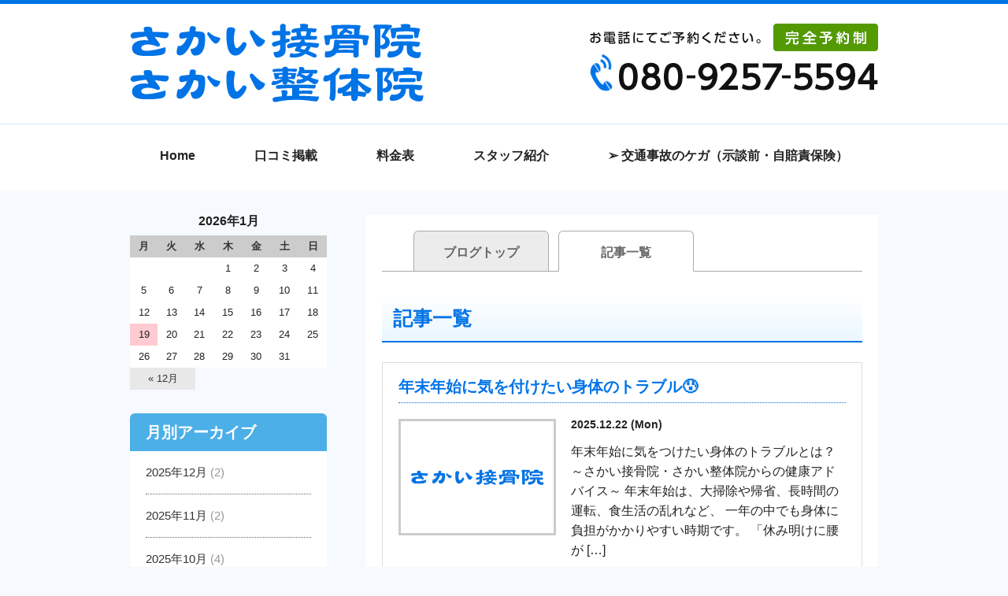

--- FILE ---
content_type: text/html; charset=UTF-8
request_url: https://sakai-sekkotsuin.com/tag/%E4%BF%9D%E9%99%BA%E8%A8%BC/
body_size: 17115
content:

<!DOCTYPE html>
<html dir="ltr" lang="ja" prefix="og: https://ogp.me/ns#">
<head>
<meta charset="UTF-8" />
<meta http-equiv="X-UA-Compatible" content="IE=Edge">
<title>保険証 | さかい接骨院・さかい整体院さかい接骨院・さかい整体院</title>
<meta name="viewport" content="width=device-width, initial-scale=1.0">
<link rel="profile" href="https://gmpg.org/xfn/11" />
<link rel="stylesheet" type="text/css" media="all" href="https://sakai-sekkotsuin.com/wp-content/themes/sakai/style.css" />

<link href="https://sakai-sekkotsuin.com/wp-content/themes/sakai/css/reset.css" rel="stylesheet" />
<link href="https://sakai-sekkotsuin.com/wp-content/themes/sakai/css/common.css" rel="stylesheet" />
<link href="https://sakai-sekkotsuin.com/wp-content/themes/sakai/css/top.css" rel="stylesheet" />
<link href="https://sakai-sekkotsuin.com/wp-content/themes/sakai/css/lower.css" rel="stylesheet" />
<link href="https://sakai-sekkotsuin.com/wp-content/themes/sakai/css/custom.css" rel="stylesheet" />

<link rel="shortcut icon" href="https://sakai-sekkotsuin.com/wp-content/themes/sakai/img/favicon.ico">


		<!-- All in One SEO 4.9.1.1 - aioseo.com -->
	<meta name="robots" content="max-image-preview:large" />
	<link rel="canonical" href="https://sakai-sekkotsuin.com/tag/%e4%bf%9d%e9%99%ba%e8%a8%bc/" />
	<meta name="generator" content="All in One SEO (AIOSEO) 4.9.1.1" />
		<script type="application/ld+json" class="aioseo-schema">
			{"@context":"https:\/\/schema.org","@graph":[{"@type":"BreadcrumbList","@id":"https:\/\/sakai-sekkotsuin.com\/tag\/%E4%BF%9D%E9%99%BA%E8%A8%BC\/#breadcrumblist","itemListElement":[{"@type":"ListItem","@id":"https:\/\/sakai-sekkotsuin.com#listItem","position":1,"name":"\u30db\u30fc\u30e0","item":"https:\/\/sakai-sekkotsuin.com","nextItem":{"@type":"ListItem","@id":"https:\/\/sakai-sekkotsuin.com\/tag\/%e4%bf%9d%e9%99%ba%e8%a8%bc\/#listItem","name":"\u4fdd\u967a\u8a3c"}},{"@type":"ListItem","@id":"https:\/\/sakai-sekkotsuin.com\/tag\/%e4%bf%9d%e9%99%ba%e8%a8%bc\/#listItem","position":2,"name":"\u4fdd\u967a\u8a3c","previousItem":{"@type":"ListItem","@id":"https:\/\/sakai-sekkotsuin.com#listItem","name":"\u30db\u30fc\u30e0"}}]},{"@type":"CollectionPage","@id":"https:\/\/sakai-sekkotsuin.com\/tag\/%E4%BF%9D%E9%99%BA%E8%A8%BC\/#collectionpage","url":"https:\/\/sakai-sekkotsuin.com\/tag\/%E4%BF%9D%E9%99%BA%E8%A8%BC\/","name":"\u4fdd\u967a\u8a3c | \u3055\u304b\u3044\u63a5\u9aa8\u9662\u30fb\u3055\u304b\u3044\u6574\u4f53\u9662","inLanguage":"ja","isPartOf":{"@id":"https:\/\/sakai-sekkotsuin.com\/#website"},"breadcrumb":{"@id":"https:\/\/sakai-sekkotsuin.com\/tag\/%E4%BF%9D%E9%99%BA%E8%A8%BC\/#breadcrumblist"}},{"@type":"Organization","@id":"https:\/\/sakai-sekkotsuin.com\/#organization","name":"\u3055\u304b\u3044\u63a5\u9aa8\u9662\u30fb\u3055\u304b\u3044\u6574\u4f53\u9662","url":"https:\/\/sakai-sekkotsuin.com\/"},{"@type":"WebSite","@id":"https:\/\/sakai-sekkotsuin.com\/#website","url":"https:\/\/sakai-sekkotsuin.com\/","name":"\u3055\u304b\u3044\u63a5\u9aa8\u9662\u30fb\u3055\u304b\u3044\u6574\u4f53\u9662","inLanguage":"ja","publisher":{"@id":"https:\/\/sakai-sekkotsuin.com\/#organization"}}]}
		</script>
		<!-- All in One SEO -->

<link rel='dns-prefetch' href='//ajax.googleapis.com' />
<script type="text/javascript" id="wpp-js" src="https://sakai-sekkotsuin.com/wp-content/plugins/wordpress-popular-posts/assets/js/wpp.min.js?ver=7.3.6" data-sampling="0" data-sampling-rate="100" data-api-url="https://sakai-sekkotsuin.com/wp-json/wordpress-popular-posts" data-post-id="0" data-token="178610adb8" data-lang="0" data-debug="0"></script>
<link rel="alternate" type="application/rss+xml" title="さかい接骨院・さかい整体院 &raquo; 保険証 タグのフィード" href="https://sakai-sekkotsuin.com/tag/%e4%bf%9d%e9%99%ba%e8%a8%bc/feed/" />
<style id='wp-img-auto-sizes-contain-inline-css' type='text/css'>
img:is([sizes=auto i],[sizes^="auto," i]){contain-intrinsic-size:3000px 1500px}
/*# sourceURL=wp-img-auto-sizes-contain-inline-css */
</style>
<style id='wp-block-library-inline-css' type='text/css'>
:root{--wp-block-synced-color:#7a00df;--wp-block-synced-color--rgb:122,0,223;--wp-bound-block-color:var(--wp-block-synced-color);--wp-editor-canvas-background:#ddd;--wp-admin-theme-color:#007cba;--wp-admin-theme-color--rgb:0,124,186;--wp-admin-theme-color-darker-10:#006ba1;--wp-admin-theme-color-darker-10--rgb:0,107,160.5;--wp-admin-theme-color-darker-20:#005a87;--wp-admin-theme-color-darker-20--rgb:0,90,135;--wp-admin-border-width-focus:2px}@media (min-resolution:192dpi){:root{--wp-admin-border-width-focus:1.5px}}.wp-element-button{cursor:pointer}:root .has-very-light-gray-background-color{background-color:#eee}:root .has-very-dark-gray-background-color{background-color:#313131}:root .has-very-light-gray-color{color:#eee}:root .has-very-dark-gray-color{color:#313131}:root .has-vivid-green-cyan-to-vivid-cyan-blue-gradient-background{background:linear-gradient(135deg,#00d084,#0693e3)}:root .has-purple-crush-gradient-background{background:linear-gradient(135deg,#34e2e4,#4721fb 50%,#ab1dfe)}:root .has-hazy-dawn-gradient-background{background:linear-gradient(135deg,#faaca8,#dad0ec)}:root .has-subdued-olive-gradient-background{background:linear-gradient(135deg,#fafae1,#67a671)}:root .has-atomic-cream-gradient-background{background:linear-gradient(135deg,#fdd79a,#004a59)}:root .has-nightshade-gradient-background{background:linear-gradient(135deg,#330968,#31cdcf)}:root .has-midnight-gradient-background{background:linear-gradient(135deg,#020381,#2874fc)}:root{--wp--preset--font-size--normal:16px;--wp--preset--font-size--huge:42px}.has-regular-font-size{font-size:1em}.has-larger-font-size{font-size:2.625em}.has-normal-font-size{font-size:var(--wp--preset--font-size--normal)}.has-huge-font-size{font-size:var(--wp--preset--font-size--huge)}.has-text-align-center{text-align:center}.has-text-align-left{text-align:left}.has-text-align-right{text-align:right}.has-fit-text{white-space:nowrap!important}#end-resizable-editor-section{display:none}.aligncenter{clear:both}.items-justified-left{justify-content:flex-start}.items-justified-center{justify-content:center}.items-justified-right{justify-content:flex-end}.items-justified-space-between{justify-content:space-between}.screen-reader-text{border:0;clip-path:inset(50%);height:1px;margin:-1px;overflow:hidden;padding:0;position:absolute;width:1px;word-wrap:normal!important}.screen-reader-text:focus{background-color:#ddd;clip-path:none;color:#444;display:block;font-size:1em;height:auto;left:5px;line-height:normal;padding:15px 23px 14px;text-decoration:none;top:5px;width:auto;z-index:100000}html :where(.has-border-color){border-style:solid}html :where([style*=border-top-color]){border-top-style:solid}html :where([style*=border-right-color]){border-right-style:solid}html :where([style*=border-bottom-color]){border-bottom-style:solid}html :where([style*=border-left-color]){border-left-style:solid}html :where([style*=border-width]){border-style:solid}html :where([style*=border-top-width]){border-top-style:solid}html :where([style*=border-right-width]){border-right-style:solid}html :where([style*=border-bottom-width]){border-bottom-style:solid}html :where([style*=border-left-width]){border-left-style:solid}html :where(img[class*=wp-image-]){height:auto;max-width:100%}:where(figure){margin:0 0 1em}html :where(.is-position-sticky){--wp-admin--admin-bar--position-offset:var(--wp-admin--admin-bar--height,0px)}@media screen and (max-width:600px){html :where(.is-position-sticky){--wp-admin--admin-bar--position-offset:0px}}

/*# sourceURL=wp-block-library-inline-css */
</style><style id='global-styles-inline-css' type='text/css'>
:root{--wp--preset--aspect-ratio--square: 1;--wp--preset--aspect-ratio--4-3: 4/3;--wp--preset--aspect-ratio--3-4: 3/4;--wp--preset--aspect-ratio--3-2: 3/2;--wp--preset--aspect-ratio--2-3: 2/3;--wp--preset--aspect-ratio--16-9: 16/9;--wp--preset--aspect-ratio--9-16: 9/16;--wp--preset--color--black: #000000;--wp--preset--color--cyan-bluish-gray: #abb8c3;--wp--preset--color--white: #ffffff;--wp--preset--color--pale-pink: #f78da7;--wp--preset--color--vivid-red: #cf2e2e;--wp--preset--color--luminous-vivid-orange: #ff6900;--wp--preset--color--luminous-vivid-amber: #fcb900;--wp--preset--color--light-green-cyan: #7bdcb5;--wp--preset--color--vivid-green-cyan: #00d084;--wp--preset--color--pale-cyan-blue: #8ed1fc;--wp--preset--color--vivid-cyan-blue: #0693e3;--wp--preset--color--vivid-purple: #9b51e0;--wp--preset--gradient--vivid-cyan-blue-to-vivid-purple: linear-gradient(135deg,rgb(6,147,227) 0%,rgb(155,81,224) 100%);--wp--preset--gradient--light-green-cyan-to-vivid-green-cyan: linear-gradient(135deg,rgb(122,220,180) 0%,rgb(0,208,130) 100%);--wp--preset--gradient--luminous-vivid-amber-to-luminous-vivid-orange: linear-gradient(135deg,rgb(252,185,0) 0%,rgb(255,105,0) 100%);--wp--preset--gradient--luminous-vivid-orange-to-vivid-red: linear-gradient(135deg,rgb(255,105,0) 0%,rgb(207,46,46) 100%);--wp--preset--gradient--very-light-gray-to-cyan-bluish-gray: linear-gradient(135deg,rgb(238,238,238) 0%,rgb(169,184,195) 100%);--wp--preset--gradient--cool-to-warm-spectrum: linear-gradient(135deg,rgb(74,234,220) 0%,rgb(151,120,209) 20%,rgb(207,42,186) 40%,rgb(238,44,130) 60%,rgb(251,105,98) 80%,rgb(254,248,76) 100%);--wp--preset--gradient--blush-light-purple: linear-gradient(135deg,rgb(255,206,236) 0%,rgb(152,150,240) 100%);--wp--preset--gradient--blush-bordeaux: linear-gradient(135deg,rgb(254,205,165) 0%,rgb(254,45,45) 50%,rgb(107,0,62) 100%);--wp--preset--gradient--luminous-dusk: linear-gradient(135deg,rgb(255,203,112) 0%,rgb(199,81,192) 50%,rgb(65,88,208) 100%);--wp--preset--gradient--pale-ocean: linear-gradient(135deg,rgb(255,245,203) 0%,rgb(182,227,212) 50%,rgb(51,167,181) 100%);--wp--preset--gradient--electric-grass: linear-gradient(135deg,rgb(202,248,128) 0%,rgb(113,206,126) 100%);--wp--preset--gradient--midnight: linear-gradient(135deg,rgb(2,3,129) 0%,rgb(40,116,252) 100%);--wp--preset--font-size--small: 13px;--wp--preset--font-size--medium: 20px;--wp--preset--font-size--large: 36px;--wp--preset--font-size--x-large: 42px;--wp--preset--spacing--20: 0.44rem;--wp--preset--spacing--30: 0.67rem;--wp--preset--spacing--40: 1rem;--wp--preset--spacing--50: 1.5rem;--wp--preset--spacing--60: 2.25rem;--wp--preset--spacing--70: 3.38rem;--wp--preset--spacing--80: 5.06rem;--wp--preset--shadow--natural: 6px 6px 9px rgba(0, 0, 0, 0.2);--wp--preset--shadow--deep: 12px 12px 50px rgba(0, 0, 0, 0.4);--wp--preset--shadow--sharp: 6px 6px 0px rgba(0, 0, 0, 0.2);--wp--preset--shadow--outlined: 6px 6px 0px -3px rgb(255, 255, 255), 6px 6px rgb(0, 0, 0);--wp--preset--shadow--crisp: 6px 6px 0px rgb(0, 0, 0);}:where(.is-layout-flex){gap: 0.5em;}:where(.is-layout-grid){gap: 0.5em;}body .is-layout-flex{display: flex;}.is-layout-flex{flex-wrap: wrap;align-items: center;}.is-layout-flex > :is(*, div){margin: 0;}body .is-layout-grid{display: grid;}.is-layout-grid > :is(*, div){margin: 0;}:where(.wp-block-columns.is-layout-flex){gap: 2em;}:where(.wp-block-columns.is-layout-grid){gap: 2em;}:where(.wp-block-post-template.is-layout-flex){gap: 1.25em;}:where(.wp-block-post-template.is-layout-grid){gap: 1.25em;}.has-black-color{color: var(--wp--preset--color--black) !important;}.has-cyan-bluish-gray-color{color: var(--wp--preset--color--cyan-bluish-gray) !important;}.has-white-color{color: var(--wp--preset--color--white) !important;}.has-pale-pink-color{color: var(--wp--preset--color--pale-pink) !important;}.has-vivid-red-color{color: var(--wp--preset--color--vivid-red) !important;}.has-luminous-vivid-orange-color{color: var(--wp--preset--color--luminous-vivid-orange) !important;}.has-luminous-vivid-amber-color{color: var(--wp--preset--color--luminous-vivid-amber) !important;}.has-light-green-cyan-color{color: var(--wp--preset--color--light-green-cyan) !important;}.has-vivid-green-cyan-color{color: var(--wp--preset--color--vivid-green-cyan) !important;}.has-pale-cyan-blue-color{color: var(--wp--preset--color--pale-cyan-blue) !important;}.has-vivid-cyan-blue-color{color: var(--wp--preset--color--vivid-cyan-blue) !important;}.has-vivid-purple-color{color: var(--wp--preset--color--vivid-purple) !important;}.has-black-background-color{background-color: var(--wp--preset--color--black) !important;}.has-cyan-bluish-gray-background-color{background-color: var(--wp--preset--color--cyan-bluish-gray) !important;}.has-white-background-color{background-color: var(--wp--preset--color--white) !important;}.has-pale-pink-background-color{background-color: var(--wp--preset--color--pale-pink) !important;}.has-vivid-red-background-color{background-color: var(--wp--preset--color--vivid-red) !important;}.has-luminous-vivid-orange-background-color{background-color: var(--wp--preset--color--luminous-vivid-orange) !important;}.has-luminous-vivid-amber-background-color{background-color: var(--wp--preset--color--luminous-vivid-amber) !important;}.has-light-green-cyan-background-color{background-color: var(--wp--preset--color--light-green-cyan) !important;}.has-vivid-green-cyan-background-color{background-color: var(--wp--preset--color--vivid-green-cyan) !important;}.has-pale-cyan-blue-background-color{background-color: var(--wp--preset--color--pale-cyan-blue) !important;}.has-vivid-cyan-blue-background-color{background-color: var(--wp--preset--color--vivid-cyan-blue) !important;}.has-vivid-purple-background-color{background-color: var(--wp--preset--color--vivid-purple) !important;}.has-black-border-color{border-color: var(--wp--preset--color--black) !important;}.has-cyan-bluish-gray-border-color{border-color: var(--wp--preset--color--cyan-bluish-gray) !important;}.has-white-border-color{border-color: var(--wp--preset--color--white) !important;}.has-pale-pink-border-color{border-color: var(--wp--preset--color--pale-pink) !important;}.has-vivid-red-border-color{border-color: var(--wp--preset--color--vivid-red) !important;}.has-luminous-vivid-orange-border-color{border-color: var(--wp--preset--color--luminous-vivid-orange) !important;}.has-luminous-vivid-amber-border-color{border-color: var(--wp--preset--color--luminous-vivid-amber) !important;}.has-light-green-cyan-border-color{border-color: var(--wp--preset--color--light-green-cyan) !important;}.has-vivid-green-cyan-border-color{border-color: var(--wp--preset--color--vivid-green-cyan) !important;}.has-pale-cyan-blue-border-color{border-color: var(--wp--preset--color--pale-cyan-blue) !important;}.has-vivid-cyan-blue-border-color{border-color: var(--wp--preset--color--vivid-cyan-blue) !important;}.has-vivid-purple-border-color{border-color: var(--wp--preset--color--vivid-purple) !important;}.has-vivid-cyan-blue-to-vivid-purple-gradient-background{background: var(--wp--preset--gradient--vivid-cyan-blue-to-vivid-purple) !important;}.has-light-green-cyan-to-vivid-green-cyan-gradient-background{background: var(--wp--preset--gradient--light-green-cyan-to-vivid-green-cyan) !important;}.has-luminous-vivid-amber-to-luminous-vivid-orange-gradient-background{background: var(--wp--preset--gradient--luminous-vivid-amber-to-luminous-vivid-orange) !important;}.has-luminous-vivid-orange-to-vivid-red-gradient-background{background: var(--wp--preset--gradient--luminous-vivid-orange-to-vivid-red) !important;}.has-very-light-gray-to-cyan-bluish-gray-gradient-background{background: var(--wp--preset--gradient--very-light-gray-to-cyan-bluish-gray) !important;}.has-cool-to-warm-spectrum-gradient-background{background: var(--wp--preset--gradient--cool-to-warm-spectrum) !important;}.has-blush-light-purple-gradient-background{background: var(--wp--preset--gradient--blush-light-purple) !important;}.has-blush-bordeaux-gradient-background{background: var(--wp--preset--gradient--blush-bordeaux) !important;}.has-luminous-dusk-gradient-background{background: var(--wp--preset--gradient--luminous-dusk) !important;}.has-pale-ocean-gradient-background{background: var(--wp--preset--gradient--pale-ocean) !important;}.has-electric-grass-gradient-background{background: var(--wp--preset--gradient--electric-grass) !important;}.has-midnight-gradient-background{background: var(--wp--preset--gradient--midnight) !important;}.has-small-font-size{font-size: var(--wp--preset--font-size--small) !important;}.has-medium-font-size{font-size: var(--wp--preset--font-size--medium) !important;}.has-large-font-size{font-size: var(--wp--preset--font-size--large) !important;}.has-x-large-font-size{font-size: var(--wp--preset--font-size--x-large) !important;}
/*# sourceURL=global-styles-inline-css */
</style>

<style id='classic-theme-styles-inline-css' type='text/css'>
/*! This file is auto-generated */
.wp-block-button__link{color:#fff;background-color:#32373c;border-radius:9999px;box-shadow:none;text-decoration:none;padding:calc(.667em + 2px) calc(1.333em + 2px);font-size:1.125em}.wp-block-file__button{background:#32373c;color:#fff;text-decoration:none}
/*# sourceURL=/wp-includes/css/classic-themes.min.css */
</style>
<link rel='stylesheet' id='wordpress-popular-posts-css-css' href='https://sakai-sekkotsuin.com/wp-content/plugins/wordpress-popular-posts/assets/css/wpp.css?ver=7.3.6' type='text/css' media='all' />
<script type="text/javascript" src="https://ajax.googleapis.com/ajax/libs/jquery/1.11.2/jquery.min.js?ver=6.9" id="jquery-js"></script>
<script type="text/javascript" src="https://ajax.googleapis.com/ajax/libs/jqueryui/1.11.4/jquery-ui.min.js?ver=6.9" id="jquery-ui-core-js"></script>
<link rel="https://api.w.org/" href="https://sakai-sekkotsuin.com/wp-json/" /><link rel="alternate" title="JSON" type="application/json" href="https://sakai-sekkotsuin.com/wp-json/wp/v2/tags/150" /><link rel="EditURI" type="application/rsd+xml" title="RSD" href="https://sakai-sekkotsuin.com/xmlrpc.php?rsd" />
            <style id="wpp-loading-animation-styles">@-webkit-keyframes bgslide{from{background-position-x:0}to{background-position-x:-200%}}@keyframes bgslide{from{background-position-x:0}to{background-position-x:-200%}}.wpp-widget-block-placeholder,.wpp-shortcode-placeholder{margin:0 auto;width:60px;height:3px;background:#dd3737;background:linear-gradient(90deg,#dd3737 0%,#571313 10%,#dd3737 100%);background-size:200% auto;border-radius:3px;-webkit-animation:bgslide 1s infinite linear;animation:bgslide 1s infinite linear}</style>
            <script src="https://sakai-sekkotsuin.com/wp-content/themes/sakai/js/script.js"></script>
<script src="https://sakai-sekkotsuin.com/wp-content/themes/sakai/js/jquery.simple-sidebar.min.js"></script>
<script src="https://sakai-sekkotsuin.com/wp-content/themes/sakai/js/jquery.matchHeight.js"></script>

<!-- Google tag (gtag.js) -->
<script async src="https://www.googletagmanager.com/gtag/js?id=G-YZYSFW4JW9"></script>
<script>
  window.dataLayer = window.dataLayer || [];
  function gtag(){dataLayer.push(arguments);}
  gtag('js', new Date());

  gtag('config', 'G-YZYSFW4JW9');
</script>

</head>



<body data-rsssl=1 class="archive tag tag-150 wp-theme-sakai">
<div id="wrapper">

<div id="sp-headernav" class="pc-hide">
	<div id="main-navbar" class="main-navbar main-navbar-fixed-top">
    <div class="main-navbar-content cf">
			<h1 class="logo-block"><a href="https://sakai-sekkotsuin.com"><img src="https://sakai-sekkotsuin.com/wp-content/themes/sakai/img/head_logo.png" alt="さかい接骨院・さかい整体院"></a></h1>
			<ul class="menu-block">
				<!-- <li><a href="tel:08092575594"><img src="https://sakai-sekkotsuin.com/wp-content/themes/sakai/img/sp/sp_head_ico_tel.png" alt="TEL"></a></li><li><a href="" target="_blank"><img src="https://sakai-sekkotsuin.com/wp-content/themes/sakai/img/head_btn_mail.png" alt="メールでご予約"></a></li><li><a href="" target="_blank"><img src="https://sakai-sekkotsuin.com/wp-content/themes/sakai/img/head_btn_line.png" alt="LINEでご予約"></a></li> --><li id="toggle-sidebar"><img src="https://sakai-sekkotsuin.com/wp-content/themes/sakai/img/sp/sp_head_ico_menu.png" alt="MENU"></li>
			</ul>
    </div><!-- /.main-navbar-conten -->
  </div><!-- /#main-navbar -->
</div><!-- /#sp-headernav -->



<header id="header">
	<div class="header-wrapper">
		<!-- pc_header -->
    <div class="header-contents cf sp-hide">
			<h1 class="logo-block"><a href="https://sakai-sekkotsuin.com"><img src="https://sakai-sekkotsuin.com/wp-content/themes/sakai/img/head_logo.png" alt="さかい接骨院・さかい整体院"></a></h1>
			<p  class="desc-block"><a href="tel:08092575594"><img class="desc-tel" src="https://sakai-sekkotsuin.com/wp-content/themes/sakai/img/head_tel.png" alt="お電話にてご予約ください。完全予約制 080-9257-5594"></a><!-- <a href="" target="_blank"><img class="desc-mail" src="https://sakai-sekkotsuin.com/wp-content/themes/sakai/img/head_btn_mail.png" alt="メールでご予約"></a><a href="" target="_blank"><img class="desc-line" src="https://sakai-sekkotsuin.com/wp-content/themes/sakai/img/head_btn_line.png" alt="LINEでご予約"></a> --></p>
		</div><!--/.header-contents -->
		<!-- /pc_header -->
	</div><!--/.header-wrapper-->


	

	<!--pc_globalnavi-->       
	<nav class="pc-gnav-block sp-hide">
		<div class="gnav"><ul id="menu-%e3%82%b0%e3%83%ad%e3%83%bc%e3%83%90%e3%83%ab%e3%83%a1%e3%83%8b%e3%83%a5%e3%83%bc" class="mainnav"><li id="menu-item-337" class="menu-item menu-item-type-post_type menu-item-object-page menu-item-home menu-item-337"><a href="https://sakai-sekkotsuin.com/">Home</a></li>
<li id="menu-item-438" class="menu-item menu-item-type-post_type menu-item-object-page menu-item-438"><a href="https://sakai-sekkotsuin.com/%e5%8f%a3%e3%82%b3%e3%83%9f%e3%83%bb%e3%83%a1%e3%83%87%e3%82%a3%e3%82%a2%e6%8e%b2%e8%bc%89/">口コミ掲載</a></li>
<li id="menu-item-339" class="menu-item menu-item-type-post_type menu-item-object-page menu-item-339"><a href="https://sakai-sekkotsuin.com/%e6%96%99%e9%87%91%e8%a1%a8/">料金表</a></li>
<li id="menu-item-340" class="menu-item menu-item-type-post_type menu-item-object-page menu-item-340"><a href="https://sakai-sekkotsuin.com/%e3%82%b9%e3%82%bf%e3%83%83%e3%83%95%e7%b4%b9%e4%bb%8b/">スタッフ紹介</a></li>
<li id="menu-item-437" class="menu-item menu-item-type-post_type menu-item-object-page menu-item-437"><a href="https://sakai-sekkotsuin.com/%e4%ba%a4%e9%80%9a%e4%ba%8b%e6%95%85%e3%81%ae%e3%82%80%e3%81%a1%e6%89%93%e3%81%a1/">➢  交通事故のケガ（示談前・自賠責保険）</a></li>
</ul></div>            
	</nav>
	<!--/pc_globalnavi-->
</header>



<div id="container">
<div id="content" class="cf">


<div class="right-content lower-contents"  id="page_sub">
	<div class="right-content-inner">
	
		<ul class="tabrow">
		    <li><a href="https://sakai-sekkotsuin.com/blog/">ブログトップ</a></li>
		    <li class="selected"><a href="https://sakai-sekkotsuin.com/blog2/">記事一覧</a></li>
		</ul>
		<h2>記事一覧</h2>
		<div class="out-box">
		<div class="main-cont p10">
		<div class="post">
		
						
					<h4><a href="https://sakai-sekkotsuin.com/diary/2025/12/%e5%b9%b4%e6%9c%ab%e5%b9%b4%e5%a7%8b%e3%81%ab%e6%b0%97%e3%82%92%e4%bb%98%e3%81%91%e3%81%9f%e3%81%84%e8%ba%ab%e4%bd%93%e3%81%ae%e3%83%88%e3%83%a9%e3%83%96%e3%83%ab/" title="年末年始に気を付けたい身体のトラブル😰">年末年始に気を付けたい身体のトラブル😰</a></h4>
		        <div class="blog_box">
						<div class="thmb"><a href="https://sakai-sekkotsuin.com/diary/2025/12/%e5%b9%b4%e6%9c%ab%e5%b9%b4%e5%a7%8b%e3%81%ab%e6%b0%97%e3%82%92%e4%bb%98%e3%81%91%e3%81%9f%e3%81%84%e8%ba%ab%e4%bd%93%e3%81%ae%e3%83%88%e3%83%a9%e3%83%96%e3%83%ab/">
		<img src="/wp-content/themes/sakai/img/noimage.png" width="200" /></a>
		            	
						</div>
						<p class="date">2025.12.22 (Mon)</p>
		
						<p>年末年始に気をつけたい身体のトラブルとは？ ～さかい接骨院・さかい整体院からの健康アドバイス～ 年末年始は、大掃除や帰省、長時間の運転、食生活の乱れなど、 一年の中でも身体に負担がかかりやすい時期です。 「休み明けに腰が [&hellip;]</p>
						<p class="more"><a href="https://sakai-sekkotsuin.com/diary/2025/12/%e5%b9%b4%e6%9c%ab%e5%b9%b4%e5%a7%8b%e3%81%ab%e6%b0%97%e3%82%92%e4%bb%98%e3%81%91%e3%81%9f%e3%81%84%e8%ba%ab%e4%bd%93%e3%81%ae%e3%83%88%e3%83%a9%e3%83%96%e3%83%ab/" title="年末年始に気を付けたい身体のトラブル😰">続きを読む &raquo;</a></p>
					<div class="clear"></div>
					</div>
		
				
					<h4><a href="https://sakai-sekkotsuin.com/diary/2025/12/12%e6%9c%88%e3%81%ae%e3%81%8a%e7%9f%a5%e3%82%89%e3%81%9b%f0%9f%8e%84/" title="12月のお知らせ🎄">12月のお知らせ🎄</a></h4>
		        <div class="blog_box">
						<div class="thmb"><a href="https://sakai-sekkotsuin.com/diary/2025/12/12%e6%9c%88%e3%81%ae%e3%81%8a%e7%9f%a5%e3%82%89%e3%81%9b%f0%9f%8e%84/">
		<img src="/wp-content/themes/sakai/img/noimage.png" width="200" /></a>
		            	
						</div>
						<p class="date">2025.12.02 (Tue)</p>
		
						<p>みなさん、こんにちは！ さかい接骨院・さかい整体院です。 &nbsp; いよいよ冬本番❄ 朝晩の冷え込みが一段と強まり、日中との気温差も大きくなってきました。 身体が冷えてこわばりやすく、痛みや不調が出やすい季節です。  [&hellip;]</p>
						<p class="more"><a href="https://sakai-sekkotsuin.com/diary/2025/12/12%e6%9c%88%e3%81%ae%e3%81%8a%e7%9f%a5%e3%82%89%e3%81%9b%f0%9f%8e%84/" title="12月のお知らせ🎄">続きを読む &raquo;</a></p>
					<div class="clear"></div>
					</div>
		
				
					<h4><a href="https://sakai-sekkotsuin.com/diary/2025/11/%e9%81%82%e3%81%ab%e9%9b%aa%e3%81%8c%e9%99%8d%e3%82%8a%e3%81%be%e3%81%97%e3%81%9f%e3%80%82%e4%ba%a4%e9%80%9a%e4%ba%8b%e6%95%85%e3%81%ab%e3%81%94%e6%b3%a8%e6%84%8f%e3%82%92%ef%bc%81/" title="遂に雪が降りました☃交通事故にご注意を🚙">遂に雪が降りました☃交通事故にご注意を🚙</a></h4>
		        <div class="blog_box">
						<div class="thmb"><a href="https://sakai-sekkotsuin.com/diary/2025/11/%e9%81%82%e3%81%ab%e9%9b%aa%e3%81%8c%e9%99%8d%e3%82%8a%e3%81%be%e3%81%97%e3%81%9f%e3%80%82%e4%ba%a4%e9%80%9a%e4%ba%8b%e6%95%85%e3%81%ab%e3%81%94%e6%b3%a8%e6%84%8f%e3%82%92%ef%bc%81/">
		<img src="/wp-content/themes/sakai/img/noimage.png" width="200" /></a>
		            	
						</div>
						<p class="date">2025.11.19 (Wed)</p>
		
						<p>❄️初雪以降は交通事故が急増します 冬道でのケガは早期治療がとても重要です 冬が近づき、初雪が観測されるこの時期は、道路状況が一気に変化します。 毎年、初雪が降った日やその前後は、交通事故件数が大幅に増える傾向があります [&hellip;]</p>
						<p class="more"><a href="https://sakai-sekkotsuin.com/diary/2025/11/%e9%81%82%e3%81%ab%e9%9b%aa%e3%81%8c%e9%99%8d%e3%82%8a%e3%81%be%e3%81%97%e3%81%9f%e3%80%82%e4%ba%a4%e9%80%9a%e4%ba%8b%e6%95%85%e3%81%ab%e3%81%94%e6%b3%a8%e6%84%8f%e3%82%92%ef%bc%81/" title="遂に雪が降りました☃交通事故にご注意を🚙">続きを読む &raquo;</a></p>
					<div class="clear"></div>
					</div>
		
				
					<h4><a href="https://sakai-sekkotsuin.com/diary/2025/11/1392/" title="11月のお知らせ🍁">11月のお知らせ🍁</a></h4>
		        <div class="blog_box">
						<div class="thmb"><a href="https://sakai-sekkotsuin.com/diary/2025/11/1392/">
		<img src="/wp-content/themes/sakai/img/noimage.png" width="200" /></a>
		            	
						</div>
						<p class="date">2025.11.06 (Thu)</p>
		
						<p>みなさん、こんにちは！ さかい接骨院・さかい整体院です。 朝晩の冷え込みが一段と強まり、冬の足音が近づいてきましたね⛄ 昼夜の気温差も大きく、体がこわばったり、疲れが抜けにくくなりやすい季節です。 &nbsp; 🗓【11 [&hellip;]</p>
						<p class="more"><a href="https://sakai-sekkotsuin.com/diary/2025/11/1392/" title="11月のお知らせ🍁">続きを読む &raquo;</a></p>
					<div class="clear"></div>
					</div>
		
				
					<h4><a href="https://sakai-sekkotsuin.com/diary/2025/10/%e3%80%904s%e3%81%ae%e7%90%86%e5%bf%b5%e3%80%91%e3%81%95%e3%81%8b%e3%81%84%e6%8e%a5%e9%aa%a8%e9%99%a2%e3%83%bb%e3%81%95%e3%81%8b%e3%81%84%e6%95%b4%e4%bd%93%e9%99%a2%e3%81%8c%e5%a4%a7%e5%88%87%e3%81%ab/" title="【4Sの理念】さかい接骨院・さかい整体院が大切にしていること">【4Sの理念】さかい接骨院・さかい整体院が大切にしていること</a></h4>
		        <div class="blog_box">
						<div class="thmb"><a href="https://sakai-sekkotsuin.com/diary/2025/10/%e3%80%904s%e3%81%ae%e7%90%86%e5%bf%b5%e3%80%91%e3%81%95%e3%81%8b%e3%81%84%e6%8e%a5%e9%aa%a8%e9%99%a2%e3%83%bb%e3%81%95%e3%81%8b%e3%81%84%e6%95%b4%e4%bd%93%e9%99%a2%e3%81%8c%e5%a4%a7%e5%88%87%e3%81%ab/">
		<img src="/wp-content/themes/sakai/img/noimage.png" width="200" /></a>
		            	
						</div>
						<p class="date">2025.10.24 (Fri)</p>
		
						<p>〜高畠町で安心・信頼の治療を〜 山形県東置賜郡高畠町の「さかい接骨院・さかい整体院」では、患者さま一人ひとりに寄り添い、痛みの根本改善と再発予防を目指した施術を行っています。 私たちが日々の治療で大切にしているのが、4つ [&hellip;]</p>
						<p class="more"><a href="https://sakai-sekkotsuin.com/diary/2025/10/%e3%80%904s%e3%81%ae%e7%90%86%e5%bf%b5%e3%80%91%e3%81%95%e3%81%8b%e3%81%84%e6%8e%a5%e9%aa%a8%e9%99%a2%e3%83%bb%e3%81%95%e3%81%8b%e3%81%84%e6%95%b4%e4%bd%93%e9%99%a2%e3%81%8c%e5%a4%a7%e5%88%87%e3%81%ab/" title="【4Sの理念】さかい接骨院・さかい整体院が大切にしていること">続きを読む &raquo;</a></p>
					<div class="clear"></div>
					</div>
		
				
					<h4><a href="https://sakai-sekkotsuin.com/diary/2025/10/%e4%ba%a4%e9%80%9a%e4%ba%8b%e6%95%85%e3%81%ae%e3%82%b1%e3%82%ac%e3%81%af%e3%81%95%e3%81%8b%e3%81%84%e6%8e%a5%e9%aa%a8%e9%99%a2%e3%83%bb%e3%81%95%e3%81%8b%e3%81%84%e6%95%b4%e4%bd%93%e9%99%a2%e3%81%b8/" title="交通事故のケガはさかい接骨院・さかい整体院へ！">交通事故のケガはさかい接骨院・さかい整体院へ！</a></h4>
		        <div class="blog_box">
						<div class="thmb"><a href="https://sakai-sekkotsuin.com/diary/2025/10/%e4%ba%a4%e9%80%9a%e4%ba%8b%e6%95%85%e3%81%ae%e3%82%b1%e3%82%ac%e3%81%af%e3%81%95%e3%81%8b%e3%81%84%e6%8e%a5%e9%aa%a8%e9%99%a2%e3%83%bb%e3%81%95%e3%81%8b%e3%81%84%e6%95%b4%e4%bd%93%e9%99%a2%e3%81%b8/">
		<img src="/wp-content/themes/sakai/img/noimage.png" width="200" /></a>
		            	
						</div>
						<p class="date">2025.10.21 (Tue)</p>
		
						<p>高畠町・東置賜郡で交通事故治療なら さかい接骨院・さかい整体院 交通事故に遭った直後は、「大したことない」と感じても、数日〜数週間経ってから首の痛み・肩こり・頭痛・めまい・倦怠感などが出てくることがあります。 これは“む [&hellip;]</p>
						<p class="more"><a href="https://sakai-sekkotsuin.com/diary/2025/10/%e4%ba%a4%e9%80%9a%e4%ba%8b%e6%95%85%e3%81%ae%e3%82%b1%e3%82%ac%e3%81%af%e3%81%95%e3%81%8b%e3%81%84%e6%8e%a5%e9%aa%a8%e9%99%a2%e3%83%bb%e3%81%95%e3%81%8b%e3%81%84%e6%95%b4%e4%bd%93%e9%99%a2%e3%81%b8/" title="交通事故のケガはさかい接骨院・さかい整体院へ！">続きを読む &raquo;</a></p>
					<div class="clear"></div>
					</div>
		
				
					<h4><a href="https://sakai-sekkotsuin.com/diary/2025/10/%e6%b2%bb%e7%99%82%e9%99%a2%e3%81%aa%e3%81%a9%e3%81%a7%e3%80%81%e8%89%af%e3%81%8f%e3%81%aa%e3%82%89%e3%81%aa%e3%81%84%e7%97%9b%e3%81%bf%e3%83%bb%e7%97%87%e7%8a%b6%e3%82%92%e6%a0%b9%e6%9c%ac%e6%94%b9/" title="病院や治療院で、良くならない痛み・症状を根本改善へ🍀">病院や治療院で、良くならない痛み・症状を根本改善へ🍀</a></h4>
		        <div class="blog_box">
						<div class="thmb"><a href="https://sakai-sekkotsuin.com/diary/2025/10/%e6%b2%bb%e7%99%82%e9%99%a2%e3%81%aa%e3%81%a9%e3%81%a7%e3%80%81%e8%89%af%e3%81%8f%e3%81%aa%e3%82%89%e3%81%aa%e3%81%84%e7%97%9b%e3%81%bf%e3%83%bb%e7%97%87%e7%8a%b6%e3%82%92%e6%a0%b9%e6%9c%ac%e6%94%b9/">
		<img src="/wp-content/themes/sakai/img/noimage.png" width="200" /></a>
		            	
						</div>
						<p class="date">2025.10.09 (Thu)</p>
		
						<p>【山形県東置賜郡高畠町 | さかい接骨院・さかい整体院】 〜どこに行っても治らない方へ〜 「病院でレントゲンを撮っても異常なし」 それでも痛みが続いていませんか？ 「痛み止めや湿布で様子を見ましょう」と言われたけれど改善 [&hellip;]</p>
						<p class="more"><a href="https://sakai-sekkotsuin.com/diary/2025/10/%e6%b2%bb%e7%99%82%e9%99%a2%e3%81%aa%e3%81%a9%e3%81%a7%e3%80%81%e8%89%af%e3%81%8f%e3%81%aa%e3%82%89%e3%81%aa%e3%81%84%e7%97%9b%e3%81%bf%e3%83%bb%e7%97%87%e7%8a%b6%e3%82%92%e6%a0%b9%e6%9c%ac%e6%94%b9/" title="病院や治療院で、良くならない痛み・症状を根本改善へ🍀">続きを読む &raquo;</a></p>
					<div class="clear"></div>
					</div>
		
				
					<h4><a href="https://sakai-sekkotsuin.com/diary/2025/10/1312/" title="10月のお知らせ👻">10月のお知らせ👻</a></h4>
		        <div class="blog_box">
						<div class="thmb"><a href="https://sakai-sekkotsuin.com/diary/2025/10/1312/">
		<img src="/wp-content/themes/sakai/img/noimage.png" width="200" /></a>
		            	
						</div>
						<p class="date">2025.10.01 (Wed)</p>
		
						<p>みなさん、こんにちは さかい接骨院・さかい整体院です。 10月に入り、秋らしい空気を感じるようになりました🍂 朝晩の冷え込みや昼夜の寒暖差が大きく、体調を崩しやすい季節です。 &nbsp; 🗓【10月の休診日】 ✅ 10 [&hellip;]</p>
						<p class="more"><a href="https://sakai-sekkotsuin.com/diary/2025/10/1312/" title="10月のお知らせ👻">続きを読む &raquo;</a></p>
					<div class="clear"></div>
					</div>
		
				
					<h4><a href="https://sakai-sekkotsuin.com/diary/2025/09/%e5%ad%a3%e7%af%80%e3%81%ae%e5%a4%89%e3%82%8f%e3%82%8a%e7%9b%ae%e3%81%ab%e3%81%94%e6%b3%a8%e6%84%8f%ef%bc%81/" title="季節の変わり目にご注意！">季節の変わり目にご注意！</a></h4>
		        <div class="blog_box">
						<div class="thmb"><a href="https://sakai-sekkotsuin.com/diary/2025/09/%e5%ad%a3%e7%af%80%e3%81%ae%e5%a4%89%e3%82%8f%e3%82%8a%e7%9b%ae%e3%81%ab%e3%81%94%e6%b3%a8%e6%84%8f%ef%bc%81/">
		<img src="/wp-content/themes/sakai/img/noimage.png" width="200" /></a>
		            	
						</div>
						<p class="date">2025.09.24 (Wed)</p>
		
						<p>みなさん、こんにちは さかい接骨院・さかい整体院です。 &nbsp; 9月後半で一気に気温が下がりました。 朝晩の気温差が大きくなるこの季節。 「なんだか体がだるい」「関節が痛い」「風邪っぽい…」といった不調を感じる方が [&hellip;]</p>
						<p class="more"><a href="https://sakai-sekkotsuin.com/diary/2025/09/%e5%ad%a3%e7%af%80%e3%81%ae%e5%a4%89%e3%82%8f%e3%82%8a%e7%9b%ae%e3%81%ab%e3%81%94%e6%b3%a8%e6%84%8f%ef%bc%81/" title="季節の変わり目にご注意！">続きを読む &raquo;</a></p>
					<div class="clear"></div>
					</div>
		
				
					<h4><a href="https://sakai-sekkotsuin.com/diary/2025/08/1268/" title="痛みの出始めが肝心！">痛みの出始めが肝心！</a></h4>
		        <div class="blog_box">
						<div class="thmb"><a href="https://sakai-sekkotsuin.com/diary/2025/08/1268/">
		<img src="/wp-content/themes/sakai/img/noimage.png" width="200" /></a>
		            	
						</div>
						<p class="date">2025.08.26 (Tue)</p>
		
						<p>みなさん、こんにちは さかい接骨院・さかい整体院です。 &nbsp; この様な経験ありませんか？ 毎日の生活の中で、腰や肩、膝などに「なんだか痛いな…」と感じることってありませんか？ 実は、この ちょっとした痛みの出始め [&hellip;]</p>
						<p class="more"><a href="https://sakai-sekkotsuin.com/diary/2025/08/1268/" title="痛みの出始めが肝心！">続きを読む &raquo;</a></p>
					<div class="clear"></div>
					</div>
		
				
					<h4><a href="https://sakai-sekkotsuin.com/diary/2025/07/8%e6%9c%88%e3%81%ae%e3%81%8a%e7%9f%a5%e3%82%89%e3%81%9b%f0%9f%8c%b4/" title="8月のお知らせ🌴">8月のお知らせ🌴</a></h4>
		        <div class="blog_box">
						<div class="thmb"><a href="https://sakai-sekkotsuin.com/diary/2025/07/8%e6%9c%88%e3%81%ae%e3%81%8a%e7%9f%a5%e3%82%89%e3%81%9b%f0%9f%8c%b4/">
		<img src="/wp-content/themes/sakai/img/noimage.png" width="200" /></a>
		            	
						</div>
						<p class="date">2025.07.31 (Thu)</p>
		
						<p>みなさん、こんにちは さかい接骨院・さかい整体院です。 8月に入り、夏もいよいよピークを迎えています🌞 強い日差しと高い湿度で、体力を消耗しやすい時期ですね。 8月は、お盆で長期休暇もありますね✨ &nbsp; 当院では [&hellip;]</p>
						<p class="more"><a href="https://sakai-sekkotsuin.com/diary/2025/07/8%e6%9c%88%e3%81%ae%e3%81%8a%e7%9f%a5%e3%82%89%e3%81%9b%f0%9f%8c%b4/" title="8月のお知らせ🌴">続きを読む &raquo;</a></p>
					<div class="clear"></div>
					</div>
		
				
					<h4><a href="https://sakai-sekkotsuin.com/diary/2025/07/%e7%8c%9b%e6%9a%91%e3%81%ab%e3%81%94%e6%b3%a8%e6%84%8f%e2%98%80/" title="猛暑にご注意☀">猛暑にご注意☀</a></h4>
		        <div class="blog_box">
						<div class="thmb"><a href="https://sakai-sekkotsuin.com/diary/2025/07/%e7%8c%9b%e6%9a%91%e3%81%ab%e3%81%94%e6%b3%a8%e6%84%8f%e2%98%80/">
		<img src="/wp-content/themes/sakai/img/noimage.png" width="200" /></a>
		            	
						</div>
						<p class="date">2025.07.22 (Tue)</p>
		
						<p>みなさん、こんにちは さかい接骨院・さかい整体院です！ &nbsp; 熱中症対策と整体院でできるケアとは？ 連日、記録的な猛暑が続いていますね☀️ 皆さま、体調は崩されていませんか？ 夏場は熱中症のリスクが高まる季節です [&hellip;]</p>
						<p class="more"><a href="https://sakai-sekkotsuin.com/diary/2025/07/%e7%8c%9b%e6%9a%91%e3%81%ab%e3%81%94%e6%b3%a8%e6%84%8f%e2%98%80/" title="猛暑にご注意☀">続きを読む &raquo;</a></p>
					<div class="clear"></div>
					</div>
		
				
					<h4><a href="https://sakai-sekkotsuin.com/diary/2025/07/7%e6%9c%88%e3%81%ab%e3%81%aa%e3%82%8a%e3%81%be%e3%81%97%e3%81%9f%ef%bc%81/" title="7月になりました！">7月になりました！</a></h4>
		        <div class="blog_box">
						<div class="thmb"><a href="https://sakai-sekkotsuin.com/diary/2025/07/7%e6%9c%88%e3%81%ab%e3%81%aa%e3%82%8a%e3%81%be%e3%81%97%e3%81%9f%ef%bc%81/">
		<img src="/wp-content/themes/sakai/img/noimage.png" width="200" /></a>
		            	
						</div>
						<p class="date">2025.07.01 (Tue)</p>
		
						<p>みなさん、こんにちは！ さかい接骨院・さかい整体院です😊 気づけばもう7月。 1年の後半がスタートしましたね🌿 &nbsp; まだまだ体調くずれてます。 梅雨が続いたり、暑さが増してきたりと、 この時期もまた、体調を崩し [&hellip;]</p>
						<p class="more"><a href="https://sakai-sekkotsuin.com/diary/2025/07/7%e6%9c%88%e3%81%ab%e3%81%aa%e3%82%8a%e3%81%be%e3%81%97%e3%81%9f%ef%bc%81/" title="7月になりました！">続きを読む &raquo;</a></p>
					<div class="clear"></div>
					</div>
		
				
					<h4><a href="https://sakai-sekkotsuin.com/diary/2025/06/1230/" title="東北も梅雨入りですね☂">東北も梅雨入りですね☂</a></h4>
		        <div class="blog_box">
						<div class="thmb"><a href="https://sakai-sekkotsuin.com/diary/2025/06/1230/">
		<img src="/wp-content/themes/sakai/img/noimage.png" width="200" /></a>
		            	
						</div>
						<p class="date">2025.06.14 (Sat)</p>
		
						<p>こんにちは！ さかい接骨院・さかい整体院です。 &nbsp; 梅雨入りの季節、こんなお悩みありませんか？   梅雨入りすると、気圧の変化や湿気の影響で体調が不安定になりがちです。 こんな症状、思い当たりませんか？   ☑ [&hellip;]</p>
						<p class="more"><a href="https://sakai-sekkotsuin.com/diary/2025/06/1230/" title="東北も梅雨入りですね☂">続きを読む &raquo;</a></p>
					<div class="clear"></div>
					</div>
		
				
					<h4><a href="https://sakai-sekkotsuin.com/%e6%9c%aa%e5%88%86%e9%a1%9e/2025/06/6%e6%9c%88%e3%81%ab%e3%81%aa%e3%82%8a%e3%81%be%e3%81%97%e3%81%9f%ef%bc%81/" title="6月になりました！">6月になりました！</a></h4>
		        <div class="blog_box">
						<div class="thmb"><a href="https://sakai-sekkotsuin.com/%e6%9c%aa%e5%88%86%e9%a1%9e/2025/06/6%e6%9c%88%e3%81%ab%e3%81%aa%e3%82%8a%e3%81%be%e3%81%97%e3%81%9f%ef%bc%81/">
		<img src="/wp-content/themes/sakai/img/noimage.png" width="200" /></a>
		            	
						</div>
						<p class="date">2025.06.04 (Wed)</p>
		
						<p>みなさん、こんにちは さかい接骨院・さかい整体院です。 早くも1年の半分の6月になりましたが どう、お過ごしでしょうか？ &nbsp; お悩みの方、増えてます。 当院では、5月の連休明けくらいから、不調を訴える患者様が多 [&hellip;]</p>
						<p class="more"><a href="https://sakai-sekkotsuin.com/%e6%9c%aa%e5%88%86%e9%a1%9e/2025/06/6%e6%9c%88%e3%81%ab%e3%81%aa%e3%82%8a%e3%81%be%e3%81%97%e3%81%9f%ef%bc%81/" title="6月になりました！">続きを読む &raquo;</a></p>
					<div class="clear"></div>
					</div>
		
				
					<h4><a href="https://sakai-sekkotsuin.com/%e6%9c%aa%e5%88%86%e9%a1%9e/2025/05/%e9%80%a3%e4%bc%91%e6%9c%80%e7%b5%82%e6%97%a5/" title="連休最終日">連休最終日</a></h4>
		        <div class="blog_box">
						<div class="thmb"><a href="https://sakai-sekkotsuin.com/%e6%9c%aa%e5%88%86%e9%a1%9e/2025/05/%e9%80%a3%e4%bc%91%e6%9c%80%e7%b5%82%e6%97%a5/">
		<img src="/wp-content/themes/sakai/img/noimage.png" width="200" /></a>
		            	
						</div>
						<p class="date">2025.05.06 (Tue)</p>
		
						<p>みなさん、こんにちは さかい接骨院・さかい整体院です。 連休の始まりはバラバラでも、連休終わりは、今日という方が多いのではないでしょうか？ 連休はどのようにお過ごしでしたでしょうか？ 私は、DIYでコンクリート打設などな [&hellip;]</p>
						<p class="more"><a href="https://sakai-sekkotsuin.com/%e6%9c%aa%e5%88%86%e9%a1%9e/2025/05/%e9%80%a3%e4%bc%91%e6%9c%80%e7%b5%82%e6%97%a5/" title="連休最終日">続きを読む &raquo;</a></p>
					<div class="clear"></div>
					</div>
		
				
					<h4><a href="https://sakai-sekkotsuin.com/%e6%9c%aa%e5%88%86%e9%a1%9e/2025/04/%e6%9a%96%e3%81%8b%e3%81%8f%e3%81%aa%e3%81%a3%e3%81%a6%e3%81%8d%e3%81%be%e3%81%97%e3%81%9f%f0%9f%8c%b8/" title="暖かくなってきました🌸">暖かくなってきました🌸</a></h4>
		        <div class="blog_box">
						<div class="thmb"><a href="https://sakai-sekkotsuin.com/%e6%9c%aa%e5%88%86%e9%a1%9e/2025/04/%e6%9a%96%e3%81%8b%e3%81%8f%e3%81%aa%e3%81%a3%e3%81%a6%e3%81%8d%e3%81%be%e3%81%97%e3%81%9f%f0%9f%8c%b8/">
		<img src="/wp-content/themes/sakai/img/noimage.png" width="200" /></a>
		            	
						</div>
						<p class="date">2025.04.20 (Sun)</p>
		
						<p>みなさん、こんにちは さかい接骨院・さかい整体院です。 新年度に入り、みなさんはどのようにお過ごしでしょうか？ 4月半ばころまでは、寒い日が所々ありましたが、半ば過ぎ辺りから一気に暖かくなってきて 置賜の桜も一気に開花し [&hellip;]</p>
						<p class="more"><a href="https://sakai-sekkotsuin.com/%e6%9c%aa%e5%88%86%e9%a1%9e/2025/04/%e6%9a%96%e3%81%8b%e3%81%8f%e3%81%aa%e3%81%a3%e3%81%a6%e3%81%8d%e3%81%be%e3%81%97%e3%81%9f%f0%9f%8c%b8/" title="暖かくなってきました🌸">続きを読む &raquo;</a></p>
					<div class="clear"></div>
					</div>
		
				
					<h4><a href="https://sakai-sekkotsuin.com/%e6%9c%aa%e5%88%86%e9%a1%9e/2025/03/%e3%81%be%e3%82%82%e3%81%aa%e3%81%8f%e6%96%b0%e5%b9%b4%e5%ba%a6%ef%bc%81/" title="まもなく新年度！">まもなく新年度！</a></h4>
		        <div class="blog_box">
						<div class="thmb"><a href="https://sakai-sekkotsuin.com/%e6%9c%aa%e5%88%86%e9%a1%9e/2025/03/%e3%81%be%e3%82%82%e3%81%aa%e3%81%8f%e6%96%b0%e5%b9%b4%e5%ba%a6%ef%bc%81/">
		<img src="/wp-content/themes/sakai/img/noimage.png" width="200" /></a>
		            	
						</div>
						<p class="date">2025.03.24 (Mon)</p>
		
						<p>みなさん、こんにちは さかい接骨院・さかい整体院です。 3月も下旬に入り、新年度を迎えようとしています。 3月中旬あたりから、天気も良くなり、あのように沢山あった雪も嘘のように溶けて無くなってきました😊 &nbsp; 貴 [&hellip;]</p>
						<p class="more"><a href="https://sakai-sekkotsuin.com/%e6%9c%aa%e5%88%86%e9%a1%9e/2025/03/%e3%81%be%e3%82%82%e3%81%aa%e3%81%8f%e6%96%b0%e5%b9%b4%e5%ba%a6%ef%bc%81/" title="まもなく新年度！">続きを読む &raquo;</a></p>
					<div class="clear"></div>
					</div>
		
				
					<h4><a href="https://sakai-sekkotsuin.com/%e6%9c%aa%e5%88%86%e9%a1%9e/2025/03/3%e6%9c%88%e3%82%82%e4%b8%ad%e6%97%ac%e3%81%ab/" title="3月も中旬に">3月も中旬に</a></h4>
		        <div class="blog_box">
						<div class="thmb"><a href="https://sakai-sekkotsuin.com/%e6%9c%aa%e5%88%86%e9%a1%9e/2025/03/3%e6%9c%88%e3%82%82%e4%b8%ad%e6%97%ac%e3%81%ab/">
		<img src="/wp-content/themes/sakai/img/noimage.png" width="200" /></a>
		            	
						</div>
						<p class="date">2025.03.10 (Mon)</p>
		
						<p>みなさん、こんにちは さかい接骨院・さかい整体院です。 3月も中旬に入ろうとしております。 3月頭は雪が降り積もり、この先いつまで除雪作業をしないといけないんだろう💦 と途方に暮れることもありましたが、中旬に近付くにつれ [&hellip;]</p>
						<p class="more"><a href="https://sakai-sekkotsuin.com/%e6%9c%aa%e5%88%86%e9%a1%9e/2025/03/3%e6%9c%88%e3%82%82%e4%b8%ad%e6%97%ac%e3%81%ab/" title="3月も中旬に">続きを読む &raquo;</a></p>
					<div class="clear"></div>
					</div>
		
				
					<h4><a href="https://sakai-sekkotsuin.com/%e6%9c%aa%e5%88%86%e9%a1%9e/2025/03/3%e6%9c%88%e3%81%ae%e5%96%b6%e6%a5%ad%e6%97%a5%e3%82%ab%e3%83%ac%e3%83%b3%e3%83%80%e3%83%bc%e3%81%a7%e3%81%99%ef%bc%81/" title="3月の営業日カレンダーです！">3月の営業日カレンダーです！</a></h4>
		        <div class="blog_box">
						<div class="thmb"><a href="https://sakai-sekkotsuin.com/%e6%9c%aa%e5%88%86%e9%a1%9e/2025/03/3%e6%9c%88%e3%81%ae%e5%96%b6%e6%a5%ad%e6%97%a5%e3%82%ab%e3%83%ac%e3%83%b3%e3%83%80%e3%83%bc%e3%81%a7%e3%81%99%ef%bc%81/">
		<img src="/wp-content/themes/sakai/img/noimage.png" width="200" /></a>
		            	
						</div>
						<p class="date">2025.03.03 (Mon)</p>
		
						<p>みなさん、こんにちは さかい接骨院・さかい整体院です。 3月の営業日は下記の通りになります！ 年度末忙しい方が多いかと思いますが 定期的メンテナンスで良い状態をキープしましょう！ 今月もよろしくお願いします✨</p>
						<p class="more"><a href="https://sakai-sekkotsuin.com/%e6%9c%aa%e5%88%86%e9%a1%9e/2025/03/3%e6%9c%88%e3%81%ae%e5%96%b6%e6%a5%ad%e6%97%a5%e3%82%ab%e3%83%ac%e3%83%b3%e3%83%80%e3%83%bc%e3%81%a7%e3%81%99%ef%bc%81/" title="3月の営業日カレンダーです！">続きを読む &raquo;</a></p>
					<div class="clear"></div>
					</div>
		
				
					<h4><a href="https://sakai-sekkotsuin.com/%e6%9c%aa%e5%88%86%e9%a1%9e/2025/01/1%e6%9c%88%e3%82%82%e6%ae%8b%e3%82%8a%e3%82%8f%e3%81%9a%e3%81%8b%e3%81%a7%e3%81%99%e3%80%82/" title="1月も残りわずかです。">1月も残りわずかです。</a></h4>
		        <div class="blog_box">
						<div class="thmb"><a href="https://sakai-sekkotsuin.com/%e6%9c%aa%e5%88%86%e9%a1%9e/2025/01/1%e6%9c%88%e3%82%82%e6%ae%8b%e3%82%8a%e3%82%8f%e3%81%9a%e3%81%8b%e3%81%a7%e3%81%99%e3%80%82/">
		<img src="/wp-content/themes/sakai/img/noimage.png" width="200" /></a>
		            	
						</div>
						<p class="date">2025.01.26 (Sun)</p>
		
						<p>&nbsp; みなさん、こんにちは さかい接骨院・さかい整体院です。 2025年になったと思ったら 1月も間もなく終わりに近づいてきました。 1月は、インフルエンザやコロナ、胃腸炎で予約の変更がかなり多かったと思います😅 [&hellip;]</p>
						<p class="more"><a href="https://sakai-sekkotsuin.com/%e6%9c%aa%e5%88%86%e9%a1%9e/2025/01/1%e6%9c%88%e3%82%82%e6%ae%8b%e3%82%8a%e3%82%8f%e3%81%9a%e3%81%8b%e3%81%a7%e3%81%99%e3%80%82/" title="1月も残りわずかです。">続きを読む &raquo;</a></p>
					<div class="clear"></div>
					</div>
		
				
					<h4><a href="https://sakai-sekkotsuin.com/diary/2024/12/%e4%ba%a4%e9%80%9a%e4%ba%8b%e6%95%85%e5%a4%9a%e3%81%84%e3%81%a7%e3%81%99%f0%9f%92%a6/" title="交通事故多いです💦">交通事故多いです💦</a></h4>
		        <div class="blog_box">
						<div class="thmb"><a href="https://sakai-sekkotsuin.com/diary/2024/12/%e4%ba%a4%e9%80%9a%e4%ba%8b%e6%95%85%e5%a4%9a%e3%81%84%e3%81%a7%e3%81%99%f0%9f%92%a6/">
		<img src="/wp-content/themes/sakai/img/noimage.png" width="200" /></a>
		            	
						</div>
						<p class="date">2024.12.23 (Mon)</p>
		
						<p>みなさん、こんにちは さかい接骨院・さかい整体院です。 &nbsp; 雪一気に降り積もりましたね💦 そのせいか、交通事故めちゃめちゃ多いかと思います。 私の家の近くでも、事故ってましたし 買い物の帰り道にも2件ほど、交通 [&hellip;]</p>
						<p class="more"><a href="https://sakai-sekkotsuin.com/diary/2024/12/%e4%ba%a4%e9%80%9a%e4%ba%8b%e6%95%85%e5%a4%9a%e3%81%84%e3%81%a7%e3%81%99%f0%9f%92%a6/" title="交通事故多いです💦">続きを読む &raquo;</a></p>
					<div class="clear"></div>
					</div>
		
				
					<h4><a href="https://sakai-sekkotsuin.com/%e6%9c%aa%e5%88%86%e9%a1%9e/2024/12/12%e6%9c%88%e3%82%82%e4%b8%ad%e6%97%ac%e3%81%ab%e3%81%aa%e3%82%8a%e3%81%be%e3%81%97%e3%81%9f%e2%9b%84/" title="12月も中旬になりました⛄">12月も中旬になりました⛄</a></h4>
		        <div class="blog_box">
						<div class="thmb"><a href="https://sakai-sekkotsuin.com/%e6%9c%aa%e5%88%86%e9%a1%9e/2024/12/12%e6%9c%88%e3%82%82%e4%b8%ad%e6%97%ac%e3%81%ab%e3%81%aa%e3%82%8a%e3%81%be%e3%81%97%e3%81%9f%e2%9b%84/">
		<img src="/wp-content/themes/sakai/img/noimage.png" width="200" /></a>
		            	
						</div>
						<p class="date">2024.12.17 (Tue)</p>
		
						<p>みなさん、こんにちは さかい接骨院・さかい整体院です。 先日11月の投稿をしたと思ったら 早くて12月も中旬になりました💦 今年は12月中旬に雪が降り積もりましたね。 隣町の米沢市は、街中でも30cmも積もったそうですね [&hellip;]</p>
						<p class="more"><a href="https://sakai-sekkotsuin.com/%e6%9c%aa%e5%88%86%e9%a1%9e/2024/12/12%e6%9c%88%e3%82%82%e4%b8%ad%e6%97%ac%e3%81%ab%e3%81%aa%e3%82%8a%e3%81%be%e3%81%97%e3%81%9f%e2%9b%84/" title="12月も中旬になりました⛄">続きを読む &raquo;</a></p>
					<div class="clear"></div>
					</div>
		
				
					<h4><a href="https://sakai-sekkotsuin.com/diary/2024/11/%e4%b8%8d%e8%aa%bf%e3%81%ae%e5%a4%9a%e3%81%8411%e6%9c%88/" title="不調の多い11月💧">不調の多い11月💧</a></h4>
		        <div class="blog_box">
						<div class="thmb"><a href="https://sakai-sekkotsuin.com/diary/2024/11/%e4%b8%8d%e8%aa%bf%e3%81%ae%e5%a4%9a%e3%81%8411%e6%9c%88/">
		<img src="/wp-content/themes/sakai/img/noimage.png" width="200" /></a>
		            	
						</div>
						<p class="date">2024.11.27 (Wed)</p>
		
						<p>みなさん、こんにちは さかい接骨院・さかい整体院です。 &nbsp; 11月はいかがお過ごしでしたでしょうか？ 当院では、11月、ケガや慢性的な痛みによる、不調の方がすごく多かったです。 自律神経系の不調の方も多かったで [&hellip;]</p>
						<p class="more"><a href="https://sakai-sekkotsuin.com/diary/2024/11/%e4%b8%8d%e8%aa%bf%e3%81%ae%e5%a4%9a%e3%81%8411%e6%9c%88/" title="不調の多い11月💧">続きを読む &raquo;</a></p>
					<div class="clear"></div>
					</div>
		
				
					<h4><a href="https://sakai-sekkotsuin.com/diary/2024/11/%e3%81%82%e3%81%aa%e3%81%9f%e3%81%ab%e3%81%a8%e3%81%a3%e3%81%a6%e3%81%ae%e9%80%9a%e9%99%a2%e3%81%a8%e3%81%af%ef%bc%9f/" title="貴方にとっての通院とは？">貴方にとっての通院とは？</a></h4>
		        <div class="blog_box">
						<div class="thmb"><a href="https://sakai-sekkotsuin.com/diary/2024/11/%e3%81%82%e3%81%aa%e3%81%9f%e3%81%ab%e3%81%a8%e3%81%a3%e3%81%a6%e3%81%ae%e9%80%9a%e9%99%a2%e3%81%a8%e3%81%af%ef%bc%9f/">
		<img src="/wp-content/themes/sakai/img/noimage.png" width="200" /></a>
		            	
						</div>
						<p class="date">2024.11.09 (Sat)</p>
		
						<p>みなさん、こんにちは さかい接骨院・さかい整体院です。 &nbsp; まず始めに、今回は主に、学生の通院についてのブログになりますが、大人の方にも言える事になると思います。 題名にある通り質問します。 貴方にとって、通院 [&hellip;]</p>
						<p class="more"><a href="https://sakai-sekkotsuin.com/diary/2024/11/%e3%81%82%e3%81%aa%e3%81%9f%e3%81%ab%e3%81%a8%e3%81%a3%e3%81%a6%e3%81%ae%e9%80%9a%e9%99%a2%e3%81%a8%e3%81%af%ef%bc%9f/" title="貴方にとっての通院とは？">続きを読む &raquo;</a></p>
					<div class="clear"></div>
					</div>
		
		 
		<!--ページ送り-->
		<div class="page_next">
		<br />
<b>Warning</b>:  Undefined variable $additional_loop in <b>/home/michellx11/sakai-sekkotsuin.com/public_html/wp-content/themes/sakai/archive.php</b> on line <b>56</b><br />
<br />
<b>Warning</b>:  Attempt to read property "max_num_pages" on null in <b>/home/michellx11/sakai-sekkotsuin.com/public_html/wp-content/themes/sakai/archive.php</b> on line <b>56</b><br />
<div class="pagenation">
<ul>
<li class="active">1</li>
<li><a href='https://sakai-sekkotsuin.com/tag/%E4%BF%9D%E9%99%BA%E8%A8%BC/page/2/'>2</a></li>
<li><a href='https://sakai-sekkotsuin.com/tag/%E4%BF%9D%E9%99%BA%E8%A8%BC/page/3/'>3</a></li>
<li><a href='https://sakai-sekkotsuin.com/tag/%E4%BF%9D%E9%99%BA%E8%A8%BC/page/4/'>4</a></li>
<li><a href='https://sakai-sekkotsuin.com/tag/%E4%BF%9D%E9%99%BA%E8%A8%BC/page/5/'>5</a></li>
<li class="next"><a href="https://sakai-sekkotsuin.com/tag/%E4%BF%9D%E9%99%BA%E8%A8%BC/page/2/">Next</a></li>
</ul>
</div>
		</div>
		<!--/ページ送り-->
				</div><!--/.post-->
		</div><!--/.main-cont-->
		</div><!--/.out-box-->

	</div><!--/.right-content-inner-->

	<div class="right-content-inner">
	<div class="m_common_info">	

		<p class="m_common_info-head"><a href="tel:08092575594"><img src="https://sakai-sekkotsuin.com/wp-content/themes/sakai/img/m_common_info_hd.png" alt="080-9257-5594 お電話にてご予約ください。"></a></p>
	
		<div class="m_common_info-inner">
			<p><span class="txtblu-01">休診日：</span>日曜・祝日</p>
	
			<table class="time_tbl">
				<tbody>
					<tr>
						<th class="left">営業時間</th>
						<th>月</th>
						<th>火</th>
						<th>水</th>
						<th>木</th>
						<th>金</th>
						<th>土</th>
						<th>日</th>
						<th>祝</th>
					</tr>
					<tr>
						<td class="left">9:00～12:00</td>
						<td>○</td>
						<td>○</td>
						<td>○</td>
						<td>○</td>
						<td>○</td>
						<td>○</td>
						<td>/</td>
						<td>/</td>
					</tr>
					<tr>
						<td class="left">14:30～19:30</td>
						<td>○</td>
						<td>○</td>
						<td>○</td>
						<td>○</td>
						<td>○</td>
						<td>/</td>
						<td>/</td>
						<td>/</td>
					</tr>
				</tbody>
			</table>
	
			<p class="mb0">※当日でない予約変更・キャンセルは、LINEより承ります。 ※お急ぎの方は、お電話でご予約・ご相談ください。 ※LINEを使用されていない方はお電話にて対応させていただきます。<span class="txtred-01">ご協力の程、よろしくお願い致します。</span></p>
		</div><!--/.m_common_info-inner-->



		<p class="m_common_info_endttl">初回に患者様に納得の出来る結果を出して差し上げること。</p>
		<p class="mb30"><img src="https://sakai-sekkotsuin.com/wp-content/themes/sakai/img/m_common_info_end.png" alt="酒井 拓夢 院長"></p>
		<p class="mb40">「どうすれば、早く改善されるか」というシンプルな考えのもと、日々技術の研鑽や微修正を行っております。私が一番得意とするのは、背骨矯正と患部への直接治療の併用による、痛みの除去です。手の力だけよりも、特殊な電気治療を併用すると、改善力が高くなります。百聞は一見にしかず、是非体験にいらして下さい。 さかい接骨院・さかい整体院へ初めてお越しになられる方は、初めての方へのページをご覧ください。</p>
		<div class="btn_ora taC mb30"><a href="https://sakai-sekkotsuin.com/初めての方へ/">初めての方へ</a></div>

	</div><!--/.m_common_info-->
</div><!--/.right-content-inner-->
</div><!--/.right-content lower-contents-->



<!-- pc_sidebar -->
<div class="left-content sp-hide">

	<!-- blog -->
						<div class="blog-menu-block"><div id="calendar_wrap" class="calendar_wrap"><table id="wp-calendar" class="wp-calendar-table">
	<caption>2026年1月</caption>
	<thead>
	<tr>
		<th scope="col" aria-label="月曜日">月</th>
		<th scope="col" aria-label="火曜日">火</th>
		<th scope="col" aria-label="水曜日">水</th>
		<th scope="col" aria-label="木曜日">木</th>
		<th scope="col" aria-label="金曜日">金</th>
		<th scope="col" aria-label="土曜日">土</th>
		<th scope="col" aria-label="日曜日">日</th>
	</tr>
	</thead>
	<tbody>
	<tr>
		<td colspan="3" class="pad">&nbsp;</td><td>1</td><td>2</td><td>3</td><td>4</td>
	</tr>
	<tr>
		<td>5</td><td>6</td><td>7</td><td>8</td><td>9</td><td>10</td><td>11</td>
	</tr>
	<tr>
		<td>12</td><td>13</td><td>14</td><td>15</td><td>16</td><td>17</td><td>18</td>
	</tr>
	<tr>
		<td id="today">19</td><td>20</td><td>21</td><td>22</td><td>23</td><td>24</td><td>25</td>
	</tr>
	<tr>
		<td>26</td><td>27</td><td>28</td><td>29</td><td>30</td><td>31</td>
		<td class="pad" colspan="1">&nbsp;</td>
	</tr>
	</tbody>
	</table><nav aria-label="前と次の月" class="wp-calendar-nav">
		<span class="wp-calendar-nav-prev"><a href="https://sakai-sekkotsuin.com/2025/12/">&laquo; 12月</a></span>
		<span class="pad">&nbsp;</span>
		<span class="wp-calendar-nav-next">&nbsp;</span>
	</nav></div></div><div class="blog-menu-block"><h2 class="widgettitle">月別アーカイブ</h2>

			<ul>
					<li><a href='https://sakai-sekkotsuin.com/2025/12/'>2025年12月</a>&nbsp;(2)</li>
	<li><a href='https://sakai-sekkotsuin.com/2025/11/'>2025年11月</a>&nbsp;(2)</li>
	<li><a href='https://sakai-sekkotsuin.com/2025/10/'>2025年10月</a>&nbsp;(4)</li>
	<li><a href='https://sakai-sekkotsuin.com/2025/09/'>2025年9月</a>&nbsp;(1)</li>
	<li><a href='https://sakai-sekkotsuin.com/2025/08/'>2025年8月</a>&nbsp;(1)</li>
	<li><a href='https://sakai-sekkotsuin.com/2025/07/'>2025年7月</a>&nbsp;(3)</li>
	<li><a href='https://sakai-sekkotsuin.com/2025/06/'>2025年6月</a>&nbsp;(2)</li>
	<li><a href='https://sakai-sekkotsuin.com/2025/05/'>2025年5月</a>&nbsp;(1)</li>
	<li><a href='https://sakai-sekkotsuin.com/2025/04/'>2025年4月</a>&nbsp;(1)</li>
	<li><a href='https://sakai-sekkotsuin.com/2025/03/'>2025年3月</a>&nbsp;(3)</li>
			</ul>

			</div><div class="blog-menu-block"><h2 class="widgettitle">カテゴリー</h2>

			<ul>
					<li class="cat-item cat-item-2"><a href="https://sakai-sekkotsuin.com/category/diary/">日記</a> (96)
</li>
	<li class="cat-item cat-item-1"><a href="https://sakai-sekkotsuin.com/category/%e6%9c%aa%e5%88%86%e9%a1%9e/">未分類</a> (19)
</li>
	<li class="cat-item cat-item-3"><a href="https://sakai-sekkotsuin.com/category/chiryo/">治療</a> (4)
</li>
			</ul>

			</div>				<!-- /blog -->

	<p class="bnr-bloc"><a href="https://sakai-sekkotsuin.com/交通事故のむち打ち/"><img src="https://sakai-sekkotsuin.com/wp-content/themes/sakai/img/side_bnr_jiko.png" alt="交通事故・むち打ち むち打ち改善後遺症を残さない面倒な書類代行 詳細はこちら"></a></p>

	<div class="menu-left-fix menu-left-fix-01"><h3 class="top-menu-left-fix">整体院部門 症例</h3><div class="menu-%e6%95%b4%e4%bd%93%e7%97%87%e4%be%8b-container"><ul id="menu-%e6%95%b4%e4%bd%93%e7%97%87%e4%be%8b" class="menu"><li id="menu-item-943" class="menu-item menu-item-type-post_type menu-item-object-page menu-item-943"><a href="https://sakai-sekkotsuin.com/%e2%9e%a2%e8%82%a9%e3%81%93%e3%82%8a/">➢肩こり</a></li>
<li id="menu-item-569" class="menu-item menu-item-type-post_type menu-item-object-page menu-item-569"><a href="https://sakai-sekkotsuin.com/%e8%82%a9%e3%81%93%e3%82%8a/">➢  首・肩の痛み</a></li>
<li id="menu-item-568" class="menu-item menu-item-type-post_type menu-item-object-page menu-item-568"><a href="https://sakai-sekkotsuin.com/%e8%85%b0%e7%97%9b%e3%83%bb%e3%83%98%e3%83%ab%e3%83%8b%e3%82%a2/">➢  腰痛</a></li>
<li id="menu-item-734" class="menu-item menu-item-type-post_type menu-item-object-page menu-item-734"><a href="https://sakai-sekkotsuin.com/%e3%82%b9%e3%83%88%e3%83%ac%e3%83%bc%e3%83%88%e3%83%8d%e3%83%83%e3%82%af/">➢  ストレートネック</a></li>
<li id="menu-item-708" class="menu-item menu-item-type-post_type menu-item-object-page menu-item-708"><a href="https://sakai-sekkotsuin.com/%e5%9d%90%e9%aa%a8%e7%a5%9e%e7%b5%8c%e7%97%9b/">➢  坐骨神経痛</a></li>
<li id="menu-item-594" class="menu-item menu-item-type-post_type menu-item-object-page menu-item-594"><a href="https://sakai-sekkotsuin.com/%e5%9b%9b%e5%8d%81%e8%82%a9%e3%83%bb%e4%ba%94%e5%8d%81%e8%82%a9/">➢  四十肩・五十肩</a></li>
<li id="menu-item-676" class="menu-item menu-item-type-post_type menu-item-object-page menu-item-676"><a href="https://sakai-sekkotsuin.com/%e8%85%b0%e6%a4%8e%e6%a4%8e%e9%96%93%e6%9d%bf%e3%83%98%e3%83%ab%e3%83%8b%e3%82%a2/">➢  腰椎椎間板ヘルニア</a></li>
<li id="menu-item-690" class="menu-item menu-item-type-post_type menu-item-object-page menu-item-690"><a href="https://sakai-sekkotsuin.com/%e5%a4%89%e5%bd%a2%e6%80%a7%e8%86%9d%e9%96%a2%e7%af%80%e7%97%87/">➢  変形性膝関節症</a></li>
<li id="menu-item-796" class="menu-item menu-item-type-post_type menu-item-object-page menu-item-796"><a href="https://sakai-sekkotsuin.com/%e8%85%b0%e6%a4%8e%e5%88%86%e9%9b%a2%e7%97%87%e3%83%bb%e3%81%99%e3%81%b9%e3%82%8a%e7%97%87/">➢  腰椎分離症・すべり症</a></li>
<li id="menu-item-764" class="menu-item menu-item-type-post_type menu-item-object-page menu-item-764"><a href="https://sakai-sekkotsuin.com/%e3%83%86%e3%83%8b%e3%82%b9%e8%82%98/">➢  テニス肘</a></li>
<li id="menu-item-783" class="menu-item menu-item-type-post_type menu-item-object-page menu-item-783"><a href="https://sakai-sekkotsuin.com/%e8%85%b1%e9%9e%98%e7%82%8e/">➢  腱鞘炎</a></li>
</ul></div><div class="bottom-menu-left-fix"></div></div><div class="menu-left-fix menu-left-fix-01"><h3 class="top-menu-left-fix">整体院部門・頭痛症例</h3><div class="menu-%e6%95%b4%e4%bd%93%e9%99%a2%e9%83%a8%e9%96%80%e3%83%bb%e9%a0%ad%e7%97%9b%e7%97%87%e4%be%8b-container"><ul id="menu-%e6%95%b4%e4%bd%93%e9%99%a2%e9%83%a8%e9%96%80%e3%83%bb%e9%a0%ad%e7%97%9b%e7%97%87%e4%be%8b" class="menu"><li id="menu-item-818" class="menu-item menu-item-type-post_type menu-item-object-page menu-item-818"><a href="https://sakai-sekkotsuin.com/%e9%a0%ad%e7%97%9b%e3%81%af%e9%8e%ae%e7%97%9b%e8%96%ac%e3%81%a7%e6%b2%bb%e3%82%8b%e3%81%ae%e3%81%8b%ef%bc%9f/">➢  頭痛は鎮痛薬で治るのか？</a></li>
<li id="menu-item-817" class="menu-item menu-item-type-post_type menu-item-object-page menu-item-817"><a href="https://sakai-sekkotsuin.com/%e5%81%8f%e9%a0%ad%e7%97%9b/">➢  偏頭痛</a></li>
<li id="menu-item-816" class="menu-item menu-item-type-post_type menu-item-object-page menu-item-816"><a href="https://sakai-sekkotsuin.com/%e7%b7%8a%e5%bc%b5%e6%80%a7%e9%a0%ad%e7%97%9b/">➢  緊張性頭痛</a></li>
<li id="menu-item-815" class="menu-item menu-item-type-post_type menu-item-object-page menu-item-815"><a href="https://sakai-sekkotsuin.com/%e5%bd%93%e9%99%a2%e3%81%ae%e9%a0%ad%e7%97%9b%e6%96%bd%e8%a1%93/">➢  当院の頭痛施術</a></li>
</ul></div><div class="bottom-menu-left-fix"></div></div><div class="menu-left-fix menu-left-fix-01"><h3 class="top-menu-left-fix">接骨院部門 症例</h3><div class="menu-%e6%8e%a5%e9%aa%a8%e7%97%87%e4%be%8b-container"><ul id="menu-%e6%8e%a5%e9%aa%a8%e7%97%87%e4%be%8b" class="menu"><li id="menu-item-579" class="menu-item menu-item-type-post_type menu-item-object-page menu-item-579"><a href="https://sakai-sekkotsuin.com/%e3%81%8e%e3%81%a3%e3%81%8f%e3%82%8a%e8%85%b0/">➢  ぎっくり腰</a></li>
<li id="menu-item-656" class="menu-item menu-item-type-post_type menu-item-object-page menu-item-656"><a href="https://sakai-sekkotsuin.com/%e6%8d%bb%e6%8c%ab/">➢  捻挫</a></li>
<li id="menu-item-673" class="menu-item menu-item-type-post_type menu-item-object-page menu-item-673"><a href="https://sakai-sekkotsuin.com/%e8%82%89%e9%9b%a2%e3%82%8c/">➢  肉離れ</a></li>
<li id="menu-item-575" class="menu-item menu-item-type-post_type menu-item-object-page menu-item-575"><a href="https://sakai-sekkotsuin.com/%e4%ba%a4%e9%80%9a%e4%ba%8b%e6%95%85%e3%81%ae%e3%82%80%e3%81%a1%e6%89%93%e3%81%a1/">➢  交通事故のケガ（示談前・自賠責保険）</a></li>
</ul></div><div class="bottom-menu-left-fix"></div></div><div class="menu-left-fix menu-left-fix-01"><h3 class="top-menu-left-fix">トレーニング</h3><div class="menu-%e3%83%88%e3%83%ac%e3%83%bc%e3%83%8b%e3%83%b3%e3%82%b0-container"><ul id="menu-%e3%83%88%e3%83%ac%e3%83%bc%e3%83%8b%e3%83%b3%e3%82%b0" class="menu"><li id="menu-item-645" class="menu-item menu-item-type-post_type menu-item-object-page menu-item-645"><a href="https://sakai-sekkotsuin.com/joy%e3%83%88%e3%83%ac/">➢  JOYトレ</a></li>
</ul></div><div class="bottom-menu-left-fix"></div></div><div class="menu-left-fix menu-left-fix-01"><h3 class="top-menu-left-fix">院内案内</h3><div class="menu-%e9%99%a2%e5%86%85%e6%a1%88%e5%86%85-container"><ul id="menu-%e9%99%a2%e5%86%85%e6%a1%88%e5%86%85" class="menu"><li id="menu-item-720" class="menu-item menu-item-type-post_type menu-item-object-page menu-item-720"><a href="https://sakai-sekkotsuin.com/%e5%bd%93%e9%99%a2sns/">当院SNS</a></li>
<li id="menu-item-434" class="menu-item menu-item-type-post_type menu-item-object-page menu-item-434"><a href="https://sakai-sekkotsuin.com/%e3%82%b9%e3%82%bf%e3%83%83%e3%83%95%e7%b4%b9%e4%bb%8b/">スタッフ紹介</a></li>
<li id="menu-item-433" class="menu-item menu-item-type-post_type menu-item-object-page menu-item-433"><a href="https://sakai-sekkotsuin.com/%e5%8f%a3%e3%82%b3%e3%83%9f%e3%83%bb%e3%83%a1%e3%83%87%e3%82%a3%e3%82%a2%e6%8e%b2%e8%bc%89/">口コミ掲載</a></li>
<li id="menu-item-435" class="menu-item menu-item-type-post_type menu-item-object-page menu-item-435"><a href="https://sakai-sekkotsuin.com/%e6%96%99%e9%87%91%e8%a1%a8/">料金表</a></li>
</ul></div><div class="bottom-menu-left-fix"></div></div>
	

	<!-- バナーエリア -->
	<p class="bnr-bloc mt30"><a href="https://sakai-sekkotsuin.com/blog/"><img src="https://sakai-sekkotsuin.com/wp-content/themes/sakai/img/side_bnr_blog.png" alt="さかい接骨院・さかい整体院ブログ"></a></p>

	<p class="bnr-bloc mt30"><a href="https://www.instagram.com/sakaisekkotsuin_sakaiseitaiin/" target="_blank" rel="noopener"><img src="https://sakai-sekkotsuin.com/wp-content/uploads/2025/10/side_bnr_instagram.png.webp" alt="" width="250" /></a></p>


	<p class="bnr-bloc"><a href="https://line.me/R/ti/p/%40813anakk" target="_blank"><img src="https://sakai-sekkotsuin.com/wp-content/themes/sakai/img/side_bnr_line.png" alt="LINE@ お友だち追加でラクラク予約！ QRコード or お友達追加タップ"></a></p>
	<p class="side-note">※ 当日でない予約変更・キャンセルは、LINEより承ります。</p>
	<p class="side-note">※ お急ぎの方は、お電話でご予約・ご相談ください。</p>
	<p class="side-note">※ LINEを使用されていない方はお電話にて対応させていただきます。</p>
	<p class="side-note pb60 mb0 txtred-01 bold">ご協力の程、よろしくお願い致します。</p>
	<!-- /バナーエリア -->
	

	
</div><!--/.left-content -->
<!-- /pc_sidebar -->



<!-- sp_sidebar -->
<div id="sp-sidebar" class="main-sidebar main-sidebar-right pc-hide">
	<div class='main-sidebar-wrapper'>
		<p id='closeBtn' class='close-sb'><img src="https://sakai-sekkotsuin.com/wp-content/themes/sakai/img/sp/sp_ico_close.png" alt="ページを閉じる"></p>
		
		<!-- blog -->
									<div class="blog-menu-block"><div class="calendar_wrap"><table id="wp-calendar" class="wp-calendar-table">
	<caption>2026年1月</caption>
	<thead>
	<tr>
		<th scope="col" aria-label="月曜日">月</th>
		<th scope="col" aria-label="火曜日">火</th>
		<th scope="col" aria-label="水曜日">水</th>
		<th scope="col" aria-label="木曜日">木</th>
		<th scope="col" aria-label="金曜日">金</th>
		<th scope="col" aria-label="土曜日">土</th>
		<th scope="col" aria-label="日曜日">日</th>
	</tr>
	</thead>
	<tbody>
	<tr>
		<td colspan="3" class="pad">&nbsp;</td><td>1</td><td>2</td><td>3</td><td>4</td>
	</tr>
	<tr>
		<td>5</td><td>6</td><td>7</td><td>8</td><td>9</td><td>10</td><td>11</td>
	</tr>
	<tr>
		<td>12</td><td>13</td><td>14</td><td>15</td><td>16</td><td>17</td><td>18</td>
	</tr>
	<tr>
		<td id="today">19</td><td>20</td><td>21</td><td>22</td><td>23</td><td>24</td><td>25</td>
	</tr>
	<tr>
		<td>26</td><td>27</td><td>28</td><td>29</td><td>30</td><td>31</td>
		<td class="pad" colspan="1">&nbsp;</td>
	</tr>
	</tbody>
	</table><nav aria-label="前と次の月" class="wp-calendar-nav">
		<span class="wp-calendar-nav-prev"><a href="https://sakai-sekkotsuin.com/2025/12/">&laquo; 12月</a></span>
		<span class="pad">&nbsp;</span>
		<span class="wp-calendar-nav-next">&nbsp;</span>
	</nav></div></div><div class="blog-menu-block"><h2 class="widgettitle">月別アーカイブ</h2>

			<ul>
					<li><a href='https://sakai-sekkotsuin.com/2025/12/'>2025年12月</a>&nbsp;(2)</li>
	<li><a href='https://sakai-sekkotsuin.com/2025/11/'>2025年11月</a>&nbsp;(2)</li>
	<li><a href='https://sakai-sekkotsuin.com/2025/10/'>2025年10月</a>&nbsp;(4)</li>
	<li><a href='https://sakai-sekkotsuin.com/2025/09/'>2025年9月</a>&nbsp;(1)</li>
	<li><a href='https://sakai-sekkotsuin.com/2025/08/'>2025年8月</a>&nbsp;(1)</li>
	<li><a href='https://sakai-sekkotsuin.com/2025/07/'>2025年7月</a>&nbsp;(3)</li>
	<li><a href='https://sakai-sekkotsuin.com/2025/06/'>2025年6月</a>&nbsp;(2)</li>
	<li><a href='https://sakai-sekkotsuin.com/2025/05/'>2025年5月</a>&nbsp;(1)</li>
	<li><a href='https://sakai-sekkotsuin.com/2025/04/'>2025年4月</a>&nbsp;(1)</li>
	<li><a href='https://sakai-sekkotsuin.com/2025/03/'>2025年3月</a>&nbsp;(3)</li>
			</ul>

			</div><div class="blog-menu-block"><h2 class="widgettitle">カテゴリー</h2>

			<ul>
					<li class="cat-item cat-item-2"><a href="https://sakai-sekkotsuin.com/category/diary/">日記</a> (96)
</li>
	<li class="cat-item cat-item-1"><a href="https://sakai-sekkotsuin.com/category/%e6%9c%aa%e5%88%86%e9%a1%9e/">未分類</a> (19)
</li>
	<li class="cat-item cat-item-3"><a href="https://sakai-sekkotsuin.com/category/chiryo/">治療</a> (4)
</li>
			</ul>

			</div>							<!-- /blog -->

		<div class="contact-block">
			<h3>お問い合わせ</h3>
			<ul>
				<li><a href="https://line.me/R/ti/p/%40813anakk">LINE予約</a></li>
				<li><a href="tel:08092575594">電話する</a></li>
			</ul>
		</div><!-- /.contact-block -->

		<div class="nav-block">
			<div class="menu-left-fix menu-left-fix-01"><h3 class="top-menu-left-fix">整体院部門 症例</h3><div class="menu-%e6%95%b4%e4%bd%93%e7%97%87%e4%be%8b-container"><ul id="menu-%e6%95%b4%e4%bd%93%e7%97%87%e4%be%8b-1" class="menu"><li class="menu-item menu-item-type-post_type menu-item-object-page menu-item-943"><a href="https://sakai-sekkotsuin.com/%e2%9e%a2%e8%82%a9%e3%81%93%e3%82%8a/">➢肩こり</a></li>
<li class="menu-item menu-item-type-post_type menu-item-object-page menu-item-569"><a href="https://sakai-sekkotsuin.com/%e8%82%a9%e3%81%93%e3%82%8a/">➢  首・肩の痛み</a></li>
<li class="menu-item menu-item-type-post_type menu-item-object-page menu-item-568"><a href="https://sakai-sekkotsuin.com/%e8%85%b0%e7%97%9b%e3%83%bb%e3%83%98%e3%83%ab%e3%83%8b%e3%82%a2/">➢  腰痛</a></li>
<li class="menu-item menu-item-type-post_type menu-item-object-page menu-item-734"><a href="https://sakai-sekkotsuin.com/%e3%82%b9%e3%83%88%e3%83%ac%e3%83%bc%e3%83%88%e3%83%8d%e3%83%83%e3%82%af/">➢  ストレートネック</a></li>
<li class="menu-item menu-item-type-post_type menu-item-object-page menu-item-708"><a href="https://sakai-sekkotsuin.com/%e5%9d%90%e9%aa%a8%e7%a5%9e%e7%b5%8c%e7%97%9b/">➢  坐骨神経痛</a></li>
<li class="menu-item menu-item-type-post_type menu-item-object-page menu-item-594"><a href="https://sakai-sekkotsuin.com/%e5%9b%9b%e5%8d%81%e8%82%a9%e3%83%bb%e4%ba%94%e5%8d%81%e8%82%a9/">➢  四十肩・五十肩</a></li>
<li class="menu-item menu-item-type-post_type menu-item-object-page menu-item-676"><a href="https://sakai-sekkotsuin.com/%e8%85%b0%e6%a4%8e%e6%a4%8e%e9%96%93%e6%9d%bf%e3%83%98%e3%83%ab%e3%83%8b%e3%82%a2/">➢  腰椎椎間板ヘルニア</a></li>
<li class="menu-item menu-item-type-post_type menu-item-object-page menu-item-690"><a href="https://sakai-sekkotsuin.com/%e5%a4%89%e5%bd%a2%e6%80%a7%e8%86%9d%e9%96%a2%e7%af%80%e7%97%87/">➢  変形性膝関節症</a></li>
<li class="menu-item menu-item-type-post_type menu-item-object-page menu-item-796"><a href="https://sakai-sekkotsuin.com/%e8%85%b0%e6%a4%8e%e5%88%86%e9%9b%a2%e7%97%87%e3%83%bb%e3%81%99%e3%81%b9%e3%82%8a%e7%97%87/">➢  腰椎分離症・すべり症</a></li>
<li class="menu-item menu-item-type-post_type menu-item-object-page menu-item-764"><a href="https://sakai-sekkotsuin.com/%e3%83%86%e3%83%8b%e3%82%b9%e8%82%98/">➢  テニス肘</a></li>
<li class="menu-item menu-item-type-post_type menu-item-object-page menu-item-783"><a href="https://sakai-sekkotsuin.com/%e8%85%b1%e9%9e%98%e7%82%8e/">➢  腱鞘炎</a></li>
</ul></div><div class="bottom-menu-left-fix"></div></div><div class="menu-left-fix menu-left-fix-01"><h3 class="top-menu-left-fix">整体院部門・頭痛症例</h3><div class="menu-%e6%95%b4%e4%bd%93%e9%99%a2%e9%83%a8%e9%96%80%e3%83%bb%e9%a0%ad%e7%97%9b%e7%97%87%e4%be%8b-container"><ul id="menu-%e6%95%b4%e4%bd%93%e9%99%a2%e9%83%a8%e9%96%80%e3%83%bb%e9%a0%ad%e7%97%9b%e7%97%87%e4%be%8b-1" class="menu"><li class="menu-item menu-item-type-post_type menu-item-object-page menu-item-818"><a href="https://sakai-sekkotsuin.com/%e9%a0%ad%e7%97%9b%e3%81%af%e9%8e%ae%e7%97%9b%e8%96%ac%e3%81%a7%e6%b2%bb%e3%82%8b%e3%81%ae%e3%81%8b%ef%bc%9f/">➢  頭痛は鎮痛薬で治るのか？</a></li>
<li class="menu-item menu-item-type-post_type menu-item-object-page menu-item-817"><a href="https://sakai-sekkotsuin.com/%e5%81%8f%e9%a0%ad%e7%97%9b/">➢  偏頭痛</a></li>
<li class="menu-item menu-item-type-post_type menu-item-object-page menu-item-816"><a href="https://sakai-sekkotsuin.com/%e7%b7%8a%e5%bc%b5%e6%80%a7%e9%a0%ad%e7%97%9b/">➢  緊張性頭痛</a></li>
<li class="menu-item menu-item-type-post_type menu-item-object-page menu-item-815"><a href="https://sakai-sekkotsuin.com/%e5%bd%93%e9%99%a2%e3%81%ae%e9%a0%ad%e7%97%9b%e6%96%bd%e8%a1%93/">➢  当院の頭痛施術</a></li>
</ul></div><div class="bottom-menu-left-fix"></div></div><div class="menu-left-fix menu-left-fix-01"><h3 class="top-menu-left-fix">接骨院部門 症例</h3><div class="menu-%e6%8e%a5%e9%aa%a8%e7%97%87%e4%be%8b-container"><ul id="menu-%e6%8e%a5%e9%aa%a8%e7%97%87%e4%be%8b-1" class="menu"><li class="menu-item menu-item-type-post_type menu-item-object-page menu-item-579"><a href="https://sakai-sekkotsuin.com/%e3%81%8e%e3%81%a3%e3%81%8f%e3%82%8a%e8%85%b0/">➢  ぎっくり腰</a></li>
<li class="menu-item menu-item-type-post_type menu-item-object-page menu-item-656"><a href="https://sakai-sekkotsuin.com/%e6%8d%bb%e6%8c%ab/">➢  捻挫</a></li>
<li class="menu-item menu-item-type-post_type menu-item-object-page menu-item-673"><a href="https://sakai-sekkotsuin.com/%e8%82%89%e9%9b%a2%e3%82%8c/">➢  肉離れ</a></li>
<li class="menu-item menu-item-type-post_type menu-item-object-page menu-item-575"><a href="https://sakai-sekkotsuin.com/%e4%ba%a4%e9%80%9a%e4%ba%8b%e6%95%85%e3%81%ae%e3%82%80%e3%81%a1%e6%89%93%e3%81%a1/">➢  交通事故のケガ（示談前・自賠責保険）</a></li>
</ul></div><div class="bottom-menu-left-fix"></div></div><div class="menu-left-fix menu-left-fix-01"><h3 class="top-menu-left-fix">トレーニング</h3><div class="menu-%e3%83%88%e3%83%ac%e3%83%bc%e3%83%8b%e3%83%b3%e3%82%b0-container"><ul id="menu-%e3%83%88%e3%83%ac%e3%83%bc%e3%83%8b%e3%83%b3%e3%82%b0-1" class="menu"><li class="menu-item menu-item-type-post_type menu-item-object-page menu-item-645"><a href="https://sakai-sekkotsuin.com/joy%e3%83%88%e3%83%ac/">➢  JOYトレ</a></li>
</ul></div><div class="bottom-menu-left-fix"></div></div><div class="menu-left-fix menu-left-fix-01"><h3 class="top-menu-left-fix">院内案内</h3><div class="menu-%e9%99%a2%e5%86%85%e6%a1%88%e5%86%85-container"><ul id="menu-%e9%99%a2%e5%86%85%e6%a1%88%e5%86%85-1" class="menu"><li class="menu-item menu-item-type-post_type menu-item-object-page menu-item-720"><a href="https://sakai-sekkotsuin.com/%e5%bd%93%e9%99%a2sns/">当院SNS</a></li>
<li class="menu-item menu-item-type-post_type menu-item-object-page menu-item-434"><a href="https://sakai-sekkotsuin.com/%e3%82%b9%e3%82%bf%e3%83%83%e3%83%95%e7%b4%b9%e4%bb%8b/">スタッフ紹介</a></li>
<li class="menu-item menu-item-type-post_type menu-item-object-page menu-item-433"><a href="https://sakai-sekkotsuin.com/%e5%8f%a3%e3%82%b3%e3%83%9f%e3%83%bb%e3%83%a1%e3%83%87%e3%82%a3%e3%82%a2%e6%8e%b2%e8%bc%89/">口コミ掲載</a></li>
<li class="menu-item menu-item-type-post_type menu-item-object-page menu-item-435"><a href="https://sakai-sekkotsuin.com/%e6%96%99%e9%87%91%e8%a1%a8/">料金表</a></li>
</ul></div><div class="bottom-menu-left-fix"></div></div>
					</div><!-- /.nav-block -->

		
		<!-- バナーエリア -->
	<p class="bnr-bloc mt30"><a href="https://sakai-sekkotsuin.com/交通事故のむち打ち/"><img src="https://sakai-sekkotsuin.com/wp-content/themes/sakai/img/side_bnr_jiko.png" alt="交通事故・むち打ち むち打ち改善後遺症を残さない面倒な書類代行 詳細はこちら"></a></p>

	<p class="bnr-bloc"><a href="https://sakai-sekkotsuin.com/blog/"><img src="https://sakai-sekkotsuin.com/wp-content/themes/sakai/img/side_bnr_blog.png" alt="さかい接骨院・さかい整体院ブログ"></a></p>

	<p class="bnr-bloc"><a href="https://www.instagram.com/sakaisekkotsuin_sakaiseitaiin/" target="_blank" rel="noopener"><img src="https://sakai-sekkotsuin.com/wp-content/uploads/2025/10/side_bnr_instagram.png.webp" alt="" width="250" /></a></p>
		

	<p class="bnr-bloc"><a href="https://line.me/R/ti/p/%40813anakk" target="_blank"><img src="https://sakai-sekkotsuin.com/wp-content/themes/sakai/img/side_bnr_line.png" alt="LINE@ お友だち追加でラクラク予約！ QRコード or お友達追加タップ"></a></p>
	<p class="side-note">※ 当日でない予約変更・キャンセルは、LINEより承ります。</p>
	<p class="side-note">※ お急ぎの方は、お電話でご予約・ご相談ください。</p>
	<p class="side-note">※ LINEを使用されていない方はお電話にて対応させていただきます。</p>
	<p class="side-note pb60 mb0 txtred-01 bold">ご協力の程、よろしくお願い致します。</p>
	<!-- /バナーエリア -->


			
	</div><!-- /.main-sidebar-wrapper -->
</div><!-- /#sp-sidebar -->
<!-- /sp_sidebar --></div><!--/#content -->
</div><!--/#container -->



<p id="page-top" class="sp-hide"><a href="#wrapper"><img src="https://sakai-sekkotsuin.com/wp-content/themes/sakai/img/btn_pagetop.png" alt="ページトップへ戻る"></a></p>



<div id="footer">		

	<div class="footer-info">
		<div class="footer-info_in cf">
	
			<div class="info_left">
				<ul class="h_foot">
					<li><a href="https://sakai-sekkotsuin.com"><img src="https://sakai-sekkotsuin.com/wp-content/themes/sakai/img/head_logo.png" alt="さかい接骨院・さかい整体院"></a></li>
					<li><a href="tel:08092575594"><img class="desc-tel" src="https://sakai-sekkotsuin.com/wp-content/themes/sakai/img/head_tel.png" alt="お電話にてご予約ください。080-9257-5594"></a></li>
				</ul>
	
				<p><span class="txtblu-01">休診日：</span>日曜・祝日</p>
	
				<table class="time_tbl">
					<tbody>
						<tr>
							<th class="left">営業時間</th>
							<th>月</th>
							<th>火</th>
							<th>水</th>
							<th>木</th>
							<th>金</th>
							<th>土</th>
							<th>日</th>
							<th>祝</th>
						</tr>
						<tr>
							<td class="left">9:00～12:00</td>
							<td>○</td>
							<td>○</td>
							<td>○</td>
							<td>○</td>
							<td>○</td>
							<td>○</td>
							<td>/</td>
							<td>/</td>
						</tr>
						<tr>
							<td class="left">14:30～19:30</td>
							<td>○</td>
							<td>○</td>
							<td>○</td>
							<td>○</td>
							<td>○</td>
							<td>/</td>
							<td>/</td>
							<td>/</td>
						</tr>
					</tbody>
				</table>

				<p class="mb0">※当日でない予約変更・キャンセルは、LINEより承ります。 ※お急ぎの方は、お電話でご予約・ご相談ください。 ※LINEを使用されていない方はお電話にて対応させていただきます。<span class="txtred-01">ご協力の程、よろしくお願い致します。</span></p>
	
			</div><!--/.info_left-->
	
	
			<div class="info_right">
				<div class="footer-map"><iframe src="https://www.google.com/maps/embed?pb=!1m14!1m8!1m3!1d6288.07403730983!2d140.18844022017868!3d37.99959699999999!3m2!1i1024!2i768!4f13.1!3m3!1m2!1s0x0%3A0x0!2zMzfCsDU5JzU4LjYiTiAxNDDCsDExJzMzLjIiRQ!5e0!3m2!1sja!2sus!4v1593558610025!5m2!1sja!2sus" width="439" height="297" frameborder="0" style="border:0;" allowfullscreen="" aria-hidden="false" tabindex="0"></iframe></div>
	
						<div class="map-btn-block pc-hide cf">
							<p><a href="https://goo.gl/maps/kbr3EN2NiVdojVWB7"><img src="https://sakai-sekkotsuin.com/wp-content/themes/sakai/img/sp/sp_foot_btn_map_01.png" alt="Googleマップへ"></a></p>
							<p><a href="maps:q=山形県東置賜郡高畠町高畠783-4"><img src="https://sakai-sekkotsuin.com/wp-content/themes/sakai/img/sp/sp_foot_btn_map_02.png" alt="Appleマップへ"></a></p>
						</div>
	
				<p class="title">アクセス</p>
				<p>〒992-0351 山形県東置賜郡高畠町高畠783-4</p>
				<p>●<span class="bold">院名</span>：さかい接骨院・さかい整体院<br>
					●<span class="bold">院長</span>：酒井 拓夢
			</div><!--/.info_right-->
	
		</div><!--/.footer-info_in-->
	</div><!--/.footer-info-->

	
	
	<div class="line-info">			
		<div class="line-info-inner cf">

			<div class="left_box">
				<p class="taC"><a href="https://line.me/R/ti/p/%40813anakk" target="_blank"><img src="https://sakai-sekkotsuin.com/wp-content/themes/sakai/img/ft_line.png" alt="LINE予約で2つのお得"></a></p>
				<ul>
					<li>※ 当日でない予約変更・キャンセルは、LINEより承ります。</li>
					<li>※ お急ぎの方は、お電話でご予約・ご相談ください。</li>
					<li>※ LINEを使用されていない方はお電話にて対応させていただきます。</li>
				</ul>
				<p class="txtred-01 bold">ご協力の程、よろしくお願い致します。</p>
			</div>
	
			<div class="right_box">
				<p class="taC"><a href="https://line.me/R/ti/p/%40813anakk" target="_blank"><img src="https://sakai-sekkotsuin.com/wp-content/themes/sakai/img/ft_line2.png" alt="LINE お友達追加"></a></p>
				<p class="title">予約希望日連絡</p>
				<p><span class="txtred-01 bold">お名前、症状、ご予約日時、電話番号をご連絡ください。</span><br>
				来院をお待ちしております。</p>
			</div>
	
		</div> 
	</div><!--/.line-info -->



	<p class="copyright cf">Copyright &copy; 2026 さかい接骨院・さかい整体院 ALL RIGHTS RESERVED. <br class="pc-hide">Design by <a href="https://www.michell-green.com/seisaku-tokucho/" target="_blank">ミッシェル・グリーン</a><a class="sns_icon" href="https://sakai-sekkotsuin.com/sitemaps/"><img src="https://sakai-sekkotsuin.com/wp-content/themes/sakai/img/ico_ft_sitemap.png" alt="サイトマップ"></a></p>

</div><!--/#footer -->



<div class="foot_fix_bnr pc-hide cf">
	<div class="l_bnr"><a href="https://line.me/R/ti/p/%40813anakk" target="_blank"><img src= "https://sakai-sekkotsuin.com/wp-content/themes/sakai/img/sp/sp_ft_bnr01.png" alt="LINEで24時間予約受付！"></a></div>
	<div class="r_bnr"><a href="tel:08092575594"><img src= "https://sakai-sekkotsuin.com/wp-content/themes/sakai/img/sp/sp_ft_bnr02.png" alt="お電話・お問い合わせはコチラ 080-9257-5594"></a></div>
</div><!--/.foot_fix_bnr -->



</div><!--/#wrapper -->
<script type="speculationrules">
{"prefetch":[{"source":"document","where":{"and":[{"href_matches":"/*"},{"not":{"href_matches":["/wp-*.php","/wp-admin/*","/wp-content/uploads/*","/wp-content/*","/wp-content/plugins/*","/wp-content/themes/sakai/*","/*\\?(.+)"]}},{"not":{"selector_matches":"a[rel~=\"nofollow\"]"}},{"not":{"selector_matches":".no-prefetch, .no-prefetch a"}}]},"eagerness":"conservative"}]}
</script>
<script type="module"  src="https://sakai-sekkotsuin.com/wp-content/plugins/all-in-one-seo-pack/dist/Lite/assets/table-of-contents.95d0dfce.js?ver=4.9.1.1" id="aioseo/js/src/vue/standalone/blocks/table-of-contents/frontend.js-js"></script>

<script>
$(function() {
  $('.close_ftbutton').click(function() {
    $('.ft_fixedbtn').fadeOut('fast');
  });
});
</script>
</body>
</html>

--- FILE ---
content_type: text/css
request_url: https://sakai-sekkotsuin.com/wp-content/themes/sakai/style.css
body_size: 99
content:
/*
Theme Name: さかい接骨院
Theme URI：
Description: 2020.6.30更新
Version: 1.0
Author: 
Author URI: 
*/



/* 追加、修正の記載がある場合は custom.css 内にご記入ください。 */

--- FILE ---
content_type: text/css
request_url: https://sakai-sekkotsuin.com/wp-content/themes/sakai/css/common.css
body_size: 6537
content:
@charset "utf-8";



/* -----------------------------------------------

	Layout

----------------------------------------------- */
html{
    font-size: 62.5%; /*10px*/
}

body {
	color: #222;
	line-height: 1.6;
	font-family: "Helvetica Neue",
    Arial, 
    "Hiragino Kaku Gothic ProN", 
    "Hiragino Sans", 
    Meiryo, 
    sans-serif;
	font-weight: 500;
	font-size: 16px;	font-size: 1.6em;
	background: #f6faff;
}

a:link, a:visited {
	color: #666;
	text-decoration: none;
}

a:hover, a:active {
	color: #999;
}

p {
	margin-bottom: 1.0em;
}

li {
	list-style-type: none;
}

.right-content {
	background-color: #fff;
}

.txt404 {
	padding: 1.0em 0;
	font-weight: 600;
	font-size: 2.0rem;
}



/* SP */
@media only screen
    and (max-width: 667px) {

body {
	width: 100%;
	margin: 0;
	padding: 0;
}

img {
	width: 100%;
	max-width: 100%;
	height: auto;
}

h1,h2,h3,h4,h5,h6 {
	margin: 0 0 0.5em;
	line-height: 1.1;
}

ul {
	margin: 0 0 2em;
	padding: 0;
	list-style-position: inside;
}

#wrapper {
	margin: 65px 0 0; /* ヘッダーナビの高さを指定 */
	position: relative;
}

#container {
	width: 93.75%;
	margin: 1.0em auto 3.0em;
}

.right-content {
	width: 100%;
}

.left-content {
	width: 100%;
	margin-top: 3.0em;
}
} /* SP ここまで */


/* PC */
@media only screen
    and (min-width: 668px) {

a img:hover {
	filter: alpha(opacity=80);
	-moz-opacity: 0.8;
	opacity: 0.8;
}

.home #wrapper {
	width: 100%;
	margin: 0 auto;
}

#container {
	width: 100%;
	margin: 30px 0 50px;
}

#content {
	width: 950px;
	margin: 0 auto;
}

.left-content {
	position: relative;
	float: left;
	width: 250px;
	margin-right: 50px;
}

.right-content {
	float: right;
	width: 650px;
}
} /* PC ここまで */



/* -----------------------------------------------

	汎用スタイル

----------------------------------------------- */
/* clearfix */
.cf:before, .cf:after {
    content: '';
    display: table;
}
.cf:after {
    clear: both;
}
.cf {
    zoom: 1;
}
/* clearfixここまで */

.cb {
	clear: both;
	margin: 0px;
	padding: 0px;
	height: 0px;
	width: 0px;
	line-height: 0px;
}

.clear {
	clear: both;
}

.fleft {
	float: left;
}
　
.fright {
	float: right;
}

.alignleft {
	display: block;
	float: left;
	padding: 10px;
}

.alignright {
	display: block;
	float: right;
	padding: 10px;
}

.aligncenter {
	display: block;
	text-align: center;
	margin: 0 auto;
}

#page-top {
	position: fixed;
	bottom: 20em;
	right: 0;
}

.bold {
	font-weight: 600;
}

.taC {
	text-align: center;
}

.lh1 {
	line-height: 1.0;
}

.txtred-01 {
	color: #f00000 !important;
	font-weight: 600;
}

.txtpink-01 {
	color: #ef748b !important;
	font-weight: 600;
}

.txtblu-01 {
	color: #0073e6 !important;
	font-weight: 600;
}

.txt-bg-01 {
	background: #f8ffc3;
}

.txt-bg-02 {
	margin: 0 0 10px;
	padding: 20px;
	background: #eef9ff;
	border-radius: 6px;
}

.txt12rem {	font-size: 1.2rem; }
.txt13rem {	font-size: 1.3rem; }
.txt14rem {	font-size: 1.4rem; }
.txt18rem {	font-size: 1.8rem; }
.txt20rem {	font-size: 2.0rem; }
.txt22rem {	font-size: 2.2rem; }
.txt24rem {	font-size: 2.4rem; }
.txt26rem {	font-size: 2.6rem; }

.txt_anc_01 a {
	padding-right: 20px;
	background: url(../img/ar_01.png) no-repeat right center;
	background-size: 10px 16px;
	color: #f77801;
	line-height: 1.0;
}

.txt_anc_01 a:link,
.txt_anc_01 a:visited {
	text-decoration: underline;
}

.txt_anc_01 a:hover,
.txt_anc_01 a:active {
	text-decoration: none;
}

.mb0 { margin-bottom: 0 !important; }
.mb05 { margin-bottom: 5px !important; }
.mb10 { margin-bottom: 10px !important; }
.mb15 { margin-bottom: 15px !important; }
.mb20 {	margin-bottom: 20px !important; }
.mb25 {	margin-bottom: 25px !important; }
.mb30 {	margin-bottom: 30px !important; }
.mb40 {	margin-bottom: 40px !important; }
.mb50 {	margin-bottom: 50px !important; }
.mb50 {	margin-bottom: 50px !important; }
.mb60 {	margin-bottom: 60px !important; }
.mt05 {	margin-top: 5px !important; }
.mt10 {	margin-top: 10px !important; }
.mt15 {	margin-top: 15px !important; }
.mt20 {	margin-top: 20px !important; }
.mt25 {	margin-top: 25px !important; }
.mt30 {	margin-top: 30px !important; }
.mt40 {	margin-top: 40px !important; }
.mb02em { margin-bottom: .2em !important; }
.mb04em {	margin-bottom: .4em !important; }
.mb1em {	margin-bottom: 1.0em !important; }
.mt1em { margin-top: 1.0em !important; }
.mt2em { margin-top: 2.0em !important; }
.mr10 { margin-right: 10px !important; }
.mr20 { margin-right: 20px !important; }
.pb10 {	padding-bottom: 10px !important; }
.pb20 {	padding-bottom: 20px !important; }
.pb30 {	padding-bottom: 30px !important; }
.pb40 {	padding-bottom: 40px !important; }
.pb50 {	padding-bottom: 50px !important; }
.pb60 {	padding-bottom: 60px !important; }
.pb08em {	padding-bottom: .8em !important; }
.pb1em {	padding-bottom: 1.0em !important; }
.p0 {	padding:0 !important; }
.m0 {	margin:0 !important; }
.p10 {	padding:10px !important; }

/* 汎用ボタン1 */
.btn_ora a {
	display: inline-block;
	background: #fa9108;
	padding: 7px 20px;
	border-radius: 7px;
	color: #fff;
	text-decoration: none;
	text-align: center;
}

.btn_ora a::after {
  content: url(../img/ar_01.png);
  position: relative;
  top: 2px;
  margin-left: 0.5em;
}

.btn_ora a:hover {
	filter: alpha(opacity=90);
	-moz-opacity: 0.9;
	opacity: 0.9;
	-webkit-transition: 0.7s;
	-moz-transition: 0.7s;
	-o-transition: 0.7s;
	transition: 0.7s;
}
/*  汎用ボタン1 ここまで */


/* SP */
@media only screen
    and (max-width: 667px) {

.sp-hide {
	display: none;
}

.sp-lsN {
	list-style: none;
}

.alignleft {
	float: none;
	margin: 0 auto;
	padding: 0 0 10px;
	text-align: center;
}

.alignright {
	float: none;
	display: block;
	margin: 0 auto;
	padding: 0 0 10px;
	text-align: center;
}

.aligncenter {
	display: block;
	width: 100%;
	margin: 0 auto;
	text-align: center;
}
} /* SP ここまで */


/* PC */
@media only screen
    and (min-width: 668px) {

.pc-hide {
	display: none;
}
} /* PC ここまで */



/* -----------------------------------------------

	Header

----------------------------------------------- */
/* SP */
@media only screen
    and (max-width: 667px) {
.header-wrapper {
	background: #fff;
}
}

/* PC */
@media only screen
    and (min-width: 668px) {
.header-wrapper {
	padding: 25px 0 10px;
	border-top: 5px solid #0073e6;
	border-bottom: 1px solid #d7ebff;
	background: #fff; 
}

.header-contents {
	width: 950px;
	margin: 0 auto;
	padding:  0;
}

.header-contents a img:hover {
	filter: alpha(opacity=100);
	-moz-opacity: 1.0;
	opacity: 1.0;
}

.header-contents p {
	line-height: 1.0;
}

.header-contents .logo-block {
	float: left;
	padding-bottom: 10px;
}

.header-contents .desc-block {
	float: right;
}

.header-contents .logo-block img {
	width: 373px;
}

.header-contents .desc-tel {
	width: 366px;
}

.header-contents .desc-block img {
	vertical-align: top;
}

/* .header-contents .desc-mail {
	width: 80px;
	padding-left: 34px;
} */

/* .header-contents .desc-line {
	width: 80px;
	padding-left: 20px;
} */
} /* PC ここまで */



/* -----------------------------------------------

	Mainimage

----------------------------------------------- */
.mainimage, .mainimage p {
	margin: 0 auto;
	line-height: 1.0;
	font-size: 0;
}

/* SP */
@media only screen
    and (max-width: 667px) {
.mainimage {
	width: 100%;
}
} /* SP ここまで */


/* PC */
@media only screen
    and (min-width: 668px) {
.mainimage-outer {
	width: 100%;
}

.mainimage {
	width: 1225px;
}
} /* PC ここまで */



/* -----------------------------------------------

	PC_Globalnavi

----------------------------------------------- */
/* PC */
@media only screen
    and (min-width: 668px) {

.pc-gnav-block {
	margin: 0;
}

.gnav {
	width: 100%;
	padding: 20px 0;
	background-color: #fff;
}

.mainnav {
	display: -webkit-flex;
  display: flex;
	-webkit-justify-content: space-around;
  justify-content:         space-around;
	-webkit-align-items: stretch;
  align-items:         stretch;
	width: 950px;
	margin: 0 auto;
	box-sizing: border-box;
}

.mainnav li {
	-webkit-flex-grow: 1;
  flex-grow:         1;
	line-height: 1.0;
	text-align: center;
	font-weight: bold;
	font-size: 1.6rem;
}

.mainnav li:last-child {
	border-right: none;
}

.mainnav li a {
	position: relative;
	display: block;
	height: 40px;
	padding: 0 0 5px;
	color: #222;
	line-height: 40px;
}

.mainnav li a:hover, .mainnav li a:active {
	color: #222;
}

.mainnav li a::after {
  border-bottom: solid 2px #6ca9e6;
	position: absolute;
  bottom: 0;
	left: 25%;
  content: "";
  display: block;
  transition: all .3s ease;
  -webkit-transition: all .3s ease;
  width: 0;
}

.mainnav li a:hover::after {
  width: 50%;
}
} /* PC ここまで */



/* -----------------------------------------------

	Sidebar SP/PC

----------------------------------------------- */
#sp-sidebar .free-block,
.left-content .free-block {
	margin: 3.0em 0 0;
}

#sp-sidebar .free-block .free-block-item {
	width: 250px;
	margin: 0 auto 1.0em;
	line-height: 1.0;
}

.bnr-bloc {
	width: 250px;
	margin: 0 auto 20px;
	line-height: 1.0;
}

.side-note {
	width: 250px;
	margin: 0 auto 1.0em;
}

.blog-menu-block:nth-child(n+2) li {
	color: #999;
}

.blog-menu-block:nth-child(n+2) .wpp-views {
	padding-left: .5em;
	font-size: 1.2rem;
}

/* ekiten */
#sp-sidebar .ekiten-block-01 {
	margin-top: 2.5em;
}

#sp-sidebar .ekiten-block-02 div {
	box-sizing: content-box;
}

#sp-sidebar .ekiten-block-02 iframe {
	width: 230px !important;
}

#sp-sidebar .ekiten-block-02 .logo {
	width: 120px !important;
}
/* ekiten ここまで */

/* wp-calendar */
#calendar_wrap {
	margin: 0 0 30px;
}

#wp-calendar {
	width: 250px;
	margin: 0 auto;
}

#wp-calendar tbody {
	background: #fff;
}

#wp-calendar tr,
#wp-calendar th,
#wp-calendar td {
	border: none;
	line-height: 2.2;
}

#wp-calendar th {
	color: #333;
	background-color: #ccc;
}

#wp-calendar td {
	text-align: center;
	padding: 0;
}

#wp-calendar caption {
	margin-bottom: 10px;
	line-height: 1.0;
	font-weight: bold;
	text-align: center;
}

#wp-calendar #today {
	background-color: #ffcbd1;
}

#wp-calendar a {
	display: block;
	width: 100%;
	color: #333;
	text-decoration: none;
	background-color: #e8e8e8;
}

#wp-calendar a:hover{
	color: #666;
	text-decoration: none;
}

.wpp-list .wpp-thumbnail {
	width: 20px !important;
	max-width: 20px !important;
	height: 20px !important;
	max-height: 20px !important;
	margin: 0 .5em 0 0;
	padding: 0;
	line-height: 1.0;
	vertical-align: middle;
}

.wp-calendar-nav {
	display: table;
	width: 250px;
	margin: 0 auto;
}

.wp-calendar-nav span {
	display: table-cell;
	width: 33%;
	margin: 0;
	padding: 0;
	line-height: 2.2;
	font-weight: normal;
	font-size: 1.3rem;
	text-align: center;
}

.wp-calendar-nav span a {
	display: block;
	color: #333;
	text-decoration: none;
	background-color: #e8e8e8;
}

.wp-calendar-nav span a:hover{
	color: #666;
	text-decoration: none;
}
/* wp-calendar ここまで */


/* -----------------------------------------------

	SP Sidebar（追従ヘッダーナビ、ドロワーメニュー）

----------------------------------------------- */
/* SP */
@media only screen
    and (max-width: 667px) {
/* ヘッダーナビ */
#sp-headernav .main-navbar {
	position: relative;
  background: rgba(255,255,255,0.9);
  z-index: 10;
}

#sp-headernav .main-navbar-fixed-top {
  position: fixed;
  top: 0;
  right: 0;
  left: 0;
  height: 65px;
}

#sp-headernav .main-navbar-content {
	box-sizing: border-box;
  padding: 10px;
}

#sp-headernav .main-navbar-content p,
#sp-headernav .main-navbar-content li {
	margin: 0;
	padding: 0;
	line-height: 1.0;
}

#sp-headernav .logo-block {
	float: left;
	width: 186px;
}

#sp-headernav .menu-block {
	float: right;
}

#sp-headernav .menu-block li {
	display: inline-block;
	margin-left: 8px;
	width: 45px;
}

#sp-headernav .menu-block li:first-child {
	margin-left: 0;
}
/* ヘッダーナビここまで */

/* ドロワーメニュー */
#sp-sidebar {
  position: fixed;
  top: 0;
  bottom: 0;
	width: 270px;
  background-color: #fff;
}

[data-ssbplugin="sbwrapper"] {
  padding: 20px;
}

.dynamic-right .main-navbar-content {
	float: right;
}

.dynamic-left .main-navbar-content {
	float: left;
}

.main-sidebar-wrapper {
  position: relative;
  height: 100%;
  overflow-y: auto;
  overflow-x: hidden;
	padding-bottom: 50px; 
}

#sp-sidebar .main-sidebar-right {
  right: 0;
  text-align: right;
}

#sp-sidebar .main-sidebar-left {
  left: 0;
  text-align: left;
}

#closeBtn {
	position: absolute;
	right: 20px;
	width: 24px;
	margin: 20px 0;
	padding: 0;
	cursor: pointer;
}

#sp-sidebar .contact-block,
.calendar_wrap {
	padding-top: 64px;
}

#sp-sidebar .contact-block h3,
#sp-sidebar .nav-block h3,
.blog-menu-block:nth-child(n+2) .widgettitle {
	margin: 1.0em 0 0;
	padding-bottom: 10px;
	border-bottom: 3px solid #0073e6;
	color: #0073e6;
	font-size: 2.0rem;
	font-weight: 600;
	text-align: center;
}

#sp-sidebar ul,
.blog-menu-block:nth-child(n+2) ul {
	list-style: none;
	margin: 0;
	padding: 0;
}

#sp-sidebar .contact-block li,
#sp-sidebar .nav-block li,
.blog-menu-block:nth-child(n+2) li {
	width: 100%;
	margin: 0;
	box-sizing: border-box;
	border-top: 1px dotted #7e7e7e;
	text-align: left;
}

#sp-sidebar .contact-block li:first-child,
#sp-sidebar .nav-block li:first-child,
.blog-menu-block:nth-child(n+2) li:first-child {
	border-top: none;
}

#sp-sidebar .contact-block li a,
#sp-sidebar .nav-block li a {
  display: block;
  padding: 15px 10px 15px 30px;
	color: #333;
	text-decoration: none;
	font-size: 1.4rem;
	background: none;
}

#sp-sidebar .contact-block li a:hover,
#sp-sidebar .nav-block li a:hover {
	color: #333;
}

#sp-sidebar .contact-block li:first-child a {
	background-image: url(../img/sp/sp_foot_ar_01.png), url(../img/sp/sp_foot_ico_mail.png);
	background-repeat: no-repeat, no-repeat;
  background-position: right 10px center, 10px center;
	background-size: 7px, 15px;
}

#sp-sidebar .contact-block li:last-child a {
	background-image: url(../img/sp/sp_foot_ar_01.png), url(../img/sp/sp_foot_ico_phone.png);
	background-repeat: no-repeat, no-repeat;
  background-position: right 10px center, 10px center;
	background-size: 7px, 15px;
}

#sp-sidebar .nav-block li a {
	padding-left: 10px;
  background-image: url(../img/sp/sp_foot_ar_01.png);
	background-repeat: no-repeat;
  background-position: right 10px center;
	background-size: 7px;
}

.blog-menu-block:nth-child(n+2) li {
	padding: 15px 10px 15px;
}

.blog-menu-block:nth-child(n+2) li a {
	color: #333;
	text-decoration: none;
	font-size: 1.4rem;
	background: none;
}

.blog-menu-block:nth-child(n+2) li a:hover {
	color: #333;
}
/* ドロワーメニューここまで */
} /* SPここまで */


/* -----------------------------------------------

	PC Sidebar

----------------------------------------------- */
/* PC */
@media only screen
    and (min-width: 668px) {

.menu-left-fix,
.sidebar-contents,
.blog-menu-block:nth-child(n+2) {
	width: 250px;
	margin: 0 auto 20px;
}

.menu-left-fix,
.blog-menu-block:nth-child(n+2) {
	background: #fff;
	border-radius: 6px;
}

.top-menu-left-fix,
.blog-menu-block:nth-child(n+2) .widgettitle {
	margin: 0;
	padding: 14px 20px;
	border-radius: 6px 6px 0 0;
	background-color: #4cafe7;
	color: #fff;
	line-height: 1.0;
	font-size: 2.0rem;
	font-weight: bold;
}

.menu-left-fix ul,
.blog-menu-block:nth-child(n+2) ul {
	padding: 0 20px;
}

.menu-left-fix ul li,
.blog-menu-block:nth-child(n+2) ul li {
	border-bottom: 1px dotted #666;
	font-size: 1.5rem;
}

.menu-left-fix ul li:last-child,
.blog-menu-block:nth-child(n+2) ul li:last-child {
	border-bottom: none;
}

.menu-left-fix ul li a {
	display: block;
	padding: 15px 0 8px;
	color: #333;
}

.menu-left-fix ul li a:hover,
.blog-menu-block:nth-child(n+2) ul li a:hover {
	filter: alpha(opacity=70);
	-moz-opacity: 0.7;
	opacity: 0.7;
}

.menu-left-fix ul li a:last-child,
.blog-menu-block:nth-child(n+2) ul li a:last-child {
	padding-bottom: 15px;
}

.blog-menu-block:nth-child(n+2) ul li {
	padding: 15px 0;
}

.blog-menu-block:nth-child(n+2) ul li a {
	color: #333;
}

} /* PC ここまで */



/* -----------------------------------------------

	フッター インフォメーション 共通（footer-info）

----------------------------------------------- */
.footer-info {
	background-color: #fff;
}

.footer-info_in {
	width: 950px;
	margin: 0 auto;
	padding: 50px 0;
}

.footer-info_in p {
	color: #111;
}

.h_foot li {
	line-height: 1.0;
}

.h_foot li:first-child {
	margin-bottom: 20px;
}

.info_left {
	float: left;
	width: 47.5%;
}

.info_right {
	float: right;
	width: 47.5%;
}

.footer-info_in p.title,
.line-info p.title {
	margin-bottom: 10px;
	padding: 7px 5px 7px 20px;
	border-bottom: 1px dashed #ccc;
	background: url(../img/ico_ft_01.png) no-repeat left 17px;
	color: #111;
	font-weight: 600;
	font-size: 1.8rem;
}


/* SP */
@media only screen
    and (max-width: 667px) {
.footer-info {
	margin-bottom: 20px;
}

.footer-info img {
	width: auto;
}

.footer-info_in {
	width: 97%;
	margin: 0 auto;
	padding: 40px 0 15px;
	box-shadow: none;
}

.footer-info p {
	margin: 5px 0 !important;
}

.h_foot li {
	text-align: center;
}

.info_left {
	float:none;
	width:100%;
}

.info_right {
	float: none;
	width: 100%;
	margin-top: 40px;
}

.footer-info_in p.title,
.line-info p.title {
	background: url(../img/ico_ft_01.png) no-repeat left 17px;
	font-size:18px;
	padding:7px 5px 7px 20px;
	border-bottom:1px dashed #ccc;
	margin-bottom:10px;
}

.footer-map {
	position: relative;
  width: 100%;
	margin-bottom: 1.0em;
  padding-top: 56.25%;
}

.footer-map iframe {
	position: absolute;
	top: 0;
  right: 0;
	width: 100% !important;
	max-width: 100% !important;
	height: 100% !important;
}
}


/* PC */
@media only screen
    and (min-width: 668px) {
.h_foot {
	margin-bottom: 40px;
}
}/* PC ここまで */



/* -----------------------------------------------

	フッター LINEインフォ 共通（line-info）

----------------------------------------------- */
.line-info {
	width: 100%;
	background: #f6faff;
}

.line-info-inner {
	width: 950px;
	margin: 0 auto;
	padding-top: 15px;
}

.line-info-inner .left_box {
  float: left;
  width: 48%;
  margin-top: 10px;
  padding: 3px;
}

.line-info-inner .right_box {
	float: right;
	width: 48%;
	margin-top: 40px;
	padding: 30px 0 40px 0;
}


/* SP */
@media only screen
    and (max-width: 667px) {
.line-info {
	width: 100%;
	height: auto;
}

.line-info-inner {
	width: 96%;
	margin: 0 auto;
}

.line-info-inner p, .line-info-inner ul {
	margin: 0;
}

.line-info-inner .left_box {
	width: 100%;
	float: none;
	margin: 0;
}

.line-info-inner .right_box {
	width: auto;
	float: none;
	margin: 10px auto;
	padding: 10px;
}
}


/* -----------------------------------------------

	Footer

----------------------------------------------- */
#footer {
	background: #fff;
}

.sns_icon{
	padding-left: 60px;
}

.copyright {
  color: #fff;
  text-align: center;
  background: #0073e6;
}

.copyright img {
	width: auto;
}

.copyright a {
	color: #fff;
	text-decoration: none;
}


/* SP */
@media only screen
    and (max-width: 667px) {  
#footer {
	width: 100%;
	height: auto;
}

.sns_icon {
	padding-left: 10px;
}

.copyright {
	padding: 10px 0 100px;
	font-size: 12px;
	margin: 0;
}

.sp-bg-map {
	text-align: center;
}

.sp-bg-map iframe {
	width: 100%;
	max-width: 100%;
}

.map-btn-block {
	margin-top: 15px;
}

.map-btn-block p {
	width: 46.6%;
}

.map-btn-block p:first-child {
	float: left;
}

.map-btn-block p:last-child {
	float: right;
}
} /* SP ここまで */


/* PC */
@media only screen
    and (min-width: 668px) {
.copyright {
	padding: 15px 0;
	font-size: 1.3rem;
	margin: 0;
}
}/* PC ここまで */



/* -----------------------------------------------

	フッター追従ボタン（お問い合わせ）

----------------------------------------------- */
/* SP */
@media only screen
    and (max-width: 667px) {
.ft_fixedbtn_sp {
	position: fixed;
  bottom: 0;
	left: 0;
	width: 100%;
	margin: 0;
	padding: 20px 0 0;
	background-color: #ffeac2;
  z-index: 10000;
	box-sizing: border-box;
	text-align: center;
}

.ft_fixedbtn_sp p {
	width: 94%;
	margin: 0 auto;
	line-height: 1.0;
}

.ft_fixedbtn_sp p img {
	vertical-align: top;
}

.ft_fixedbtn_tel {
	width: 18%;
	margin-right: 4%;
}

.ft_fixedbtn_time {
	width: 67%;
	margin-right: 4%;
	margin-bottom: 5%;
}

.close_ftbutton {
	width: 7%;
}
} 



/* SP */
@media only screen
    and (max-width: 667px) {
.foot_fix_bnr {
  position: fixed;
  bottom: 0px;
  left: 0px;
  z-index: 10000;
}

.foot_fix_bnr .l_bnr {
	float: left;
	width: 47%;
	padding-left: 5px;
}

.foot_fix_bnr .r_bnr {
	float: right;
	width: 47%;
	padding-right: 5px;
}

foot_fix_bnr .l_bnr img,
foot_fix_bnr .r_bnr img {
  width: 100%;
}
}



/* -----------------------------------------------

	Pagetopボタン

----------------------------------------------- */
#page-top img {
	width: 70px;
	height: 70px;
}

/* SP */
@media only screen
    and (max-width: 667px) {

#page-top {
	position: fixed;
	line-height: 1.0;
	bottom: 4.0em;
	right: 2.0em;
} /* SPここまで */
}


/* PC */
@media only screen
    and (min-width: 668px) {

#page-top {
	position: fixed;
	line-height: 1.0;
	bottom: 2.0em;
	right: 2.0em;
} /* PCここまで */
}



/* -----------------------------------------------

	PC用サイドバナー追従バナー

----------------------------------------------- */
/* PC */
@media only screen
    and (min-width: 668px) {
.js-fix-wrapper,
.js-fix-wrapper img {
	width: 250px;
}

.js-fix.is-fixed {
	position: fixed;
  top: 20px;
	z-index: 9999;
}

.js-fix.is-fixed:hover {
	filter: alpha(opacity=100);
	-moz-opacity: 1.0;
	opacity: 1.0;
}
} /* PCここまで */



/* -----------------------------------------------

	メインコンテンツ 共通

----------------------------------------------- */
.right-content h1 {
	margin-bottom: 30px;
	padding: 20px;
	background: #0073e6;
	color: #fff;
	line-height: 1.2;
	font-size: 4.0rem;
	font-weight: 600;
	text-align: center;
	clear: both;
}

.right-content h2 {
	box-sizing: border-box;
	margin: 0 0 1.0em;
	padding: 14px;
	border-bottom: 2px solid #0073e6;
	background-color: #e9f7ff;
	background-image: -moz-linear-gradient(bottom, #e9f7ff 0%, #fff 100%);
	background-image: -o-linear-gradient(bottom, #e9f7ff 0%, #fff 100%);
	background-image: -webkit-linear-gradient(bottom, #e9f7ff 0%, #fff 100%);
	background-image: -ms-linear-gradient(bottom, #e9f7ff 0%, #fff 100%);
	background-image: linear-gradient(bottom, #e9f7ff 0%, #fff 100%);
	color: #0073e6;
	line-height: 1.2;
	font-size: 2.5rem;
	font-weight: 600;
	clear: both;
}

.right-content h2 a {
	color: #0073e6;
	text-decoration: none;
}

.right-content h3 {
	margin-bottom: 1.0em;
	padding: 10px 10px 10px 14px;
	border-left: 4px solid #0073e6;
	background: #f6f6f6;
	line-height: 1.3;
	color: #111;
	font-size: 2.0rem;
	font-weight: 600;
	clear: both;
}

.right-content h4 {
	margin-bottom: 0.5em;
	padding-bottom: 0.5em;
	border-bottom: 1px dotted #0073e6;
	line-height: 1.0;
	color: #0073e6;
	font-size: 2.0rem;
	font-weight: 600;
	clear: both;
}

.right-content h5 {
	margin-bottom: 0.5em;
	padding-left: 0.5em;
	border-left: 5px solid #199ce7;
	color: #199ce7;
	line-height: 1.2;
	font-size: 1.8rem;
	font-weight: 600;
	clear: both;
}

.right-content h6 {
	margin-bottom: 0.5em;
	color: #199ce7;
	font-size: 1.8rem;
	font-weight: 600;
	clear: both;
}

/* m_common_info */
.m_common_info p, .time_tbl th, .time_tbl td {
	color: #111;
	font-size: 1.6rem;
}

.m_common_info-head {
	margin: 0;
	padding: 0;
	line-height: 1.0;
	font-size: 0 !important;
}

.m_common_info-inner {
	margin-bottom: 50px;
	padding: 20px;
	background: #e9f7ff;
	box-sizing: border-box;
}

.time_tbl {
	margin: 0 auto 20px;
	background: #fff;
	width: 100%;
}

.time_tbl th {
	padding: 4px 0;
	background: #0073e6;
	text-align: center;
	font-weight: 600;
	vertical-align: middle;
	color: #fff;
}

.time_tbl th.left {
	max-width: 82px;
	padding: 0;
}

.time_tbl td {
	padding: 10px 0;
	text-align: center;
	color: #f00000;
	font-weight: 600;
	font-family: sans-serif;
	vertical-align: top;
	line-height: 1.0;
}

.time_tbl td.left {
	max-width: 82px;
	color: #111;
	font-size: 1.5rem;
}

.time_tbl .sankaku {
	color: #ef748b;
}

.m_common_info_endttl {
	padding-bottom: 5px;
	border-bottom: 2px solid #4cafe7;
	color: #0073e6 !important;
	font-weight: 600;
	font-size: 2.0rem !important;
}
/* m_common_infoここまで */

/* float */
.imgleft, .imgright,
.imgleft img, .imgright img,
.left-column img, .right-column img {
	line-height: 1.0;
}
/* floatここまで */

/* 新着情報 */
.news_box {
	margin-bottom: 50px;
}

.news_box_inner {
	margin: 0;
	padding: 20px;
	border: 2px solid #6ca9e6;
	border-radius: 8px;
}

.news_box_inner dl {
	margin: 0 0 10px;
	padding: 0 0 10px;
	border: none;
	border-bottom: 1px dashed #ddd;
}

.news_box_inner dl:last-child {
	margin: 0;
	padding: 0;
	border: none;
}

.news_box_inner dt, .news_box_inner dd {
	display: table-cell;
	margin: 0;
	padding: 0;
	border: none;
	font-size: 1.4rem;
}

.news_box_inner dt {
	padding-right: 20px;
	font-weight: bold;
}
/* 新着情報ここまで */


/* SP */
@media only screen
    and (max-width: 667px) {
.right-content h1 {
	font-size: 2.6rem;
}

.right-content h1::before {
  content: none;
}

.right-content h1::after {
  content: none;
}

.right-content-inner {
	padding: 0 3.125% 3.125%;
}

.right-content section {
	margin-bottom: 3.0em;
}

/* float */
.imgleft, .imgright,
.left-column p, .right-column p {
	width: 60%;
	margin: 0 auto 1.0em;
	padding: 0;
	text-align: center;
}

.left-column p img,
.right-column p img {
	width: 100%
}
/* floatここまで */

/* ムービー */
.movie {
  position: relative;
	margin-bottom: 3.0em;
  padding-bottom: 56.25%;
  height: 0;
  overflow: hidden;
}

.movie iframe {
  position: absolute;
  top: 0;
  left: 0;
  width: 100%;
  height: 100%;
}
/* ムービーここまで */
} /* SP ここまで */


/* PC */
@media only screen
    and (min-width: 668px) {

.right-content-inner {
	padding: 0 20px 20px;
}

.right-content section {
	margin-bottom: 50px;
}

/* float */
.imgleft {
	float: left;
	margin: 0 20px .5em 0;
	padding: 0;
}

.imgright {
	float: right;	
	margin: 0 0 .5em 20px;
	padding: 0;
}

.column-box .left-column {
	float: left;
	width: 216px;
}

.column-box .right-column {
	float: right;
	width: 374px;
}
/* floatここまで */

/* ムービー */
.movie {
	width: 610px;
	margin: 0 auto 40px;
	padding: 0;
	line-height: 1;
} 
/* ムービーここまで */
} /* PC ここまで */



/* -----------------------------------------------

	共通チェックリストレイアウト

----------------------------------------------- */
/* check-list v1 */
.check-list {
	margin-bottom: 20px;
	padding: 20px;
	border-radius: 6px;
	background: #eef9ff;
}

.check-list:last-child {
	margin-bottom: 0;
}

.check-list li {
	list-style-type: none;
	margin-bottom: .75em;
	padding-left: 32px;
	line-height: 1.5;
	font-weight: 600;
	background: url(../img/ico_check_01.png) no-repeat left .3em;
	background-size: 23px 16px;
}

.check-list li:last-child {
	margin-bottom: 0;
}


/* check-list v2 */
.check-list-2 {
	margin-bottom: 20px;
}

.check-list-2 li {
	margin-bottom: 12px;
	padding: 8px 5px 10px 22px;
	border-bottom: 1px dashed #ccc;
	background: url(../img/ico_ft_01.png) no-repeat left 17px;
}

.check-list-2 li:last-child {
	margin-bottom: 0;
	padding-bottom: 0;
	border-bottom: 0;
}


/* check-list v3 */
.check-list-3 {
	margin: 0 auto 20px;
	padding: 20px;
	border: 5px solid #ccc;
	background: #fff;
	box-sizing: border-box;
}

.check-list-3 ul {
	margin: 0;
	padding: 0;
}

.check-list-3 li {
	list-style-type: none;
	margin-bottom: .75em;
	padding: 0 0 .75em 32px;
	border-bottom: 2px dotted #ccc;
	font-weight: 600;
	line-height: 1.5;
	background: url(../img/ico_check_01.png) no-repeat left .3em;
	background-size: 23px 16px;
}

.check-list-3 li:last-child {
	margin-bottom: 0;
	padding-bottom: 0;
	border-bottom: none;
}

.check-list-3 .img-bloc {
	margin: 0;
	padding: 0;
	line-height: 1.0;
}


/* SP */
@media only screen
    and (max-width: 667px) {
.check-list-3 .img-bloc {
	width: 50%;
	margin: 0 auto 20px;
}

.check-list-3 .img-bloc img {
	width: 100%;
}
}


/* PC */
@media only screen
    and (min-width: 668px) {
.check-list-3 {
	width: 610px;
}

.check-list-3 ul {
	float: left;
	width: 350px;
}

.check-list-3 .img-bloc {
	float: right;
	width: 178px;
}
}



/* -----------------------------------------------

	共通カラムブロック（2カラム）

----------------------------------------------- */
.two-column-bloc {
	width: 100%;
	margin: 0 0 40px;
	padding: 0;
}

.two-column-bloc .case {
	float: left;
	width: 48%;
	margin-right: 4%;
	margin-bottom: 4%;
	padding: 20px 20px 10px;
	border: 6px solid #ddd;
	box-sizing: border-box;
}

.two-column-bloc .case:nth-child(2n) {
	margin-right: 0;
}

.two-column-bloc .case img {
	width: 100%;
	margin-bottom: 2%;
}

.two-column-bloc .case-ttl {
	margin: 0 0 1.0em;
	color: #8a642d;
	line-height: 1.2;
	font-size: 2.4rem;
	font-weight: 600;
}

.two-column-bloc .case p {
	text-align: center;
}

.two-column-bloc .case-img {
	line-height: 1.0;
}

.two-column-bloc .case-img img {
	margin: 0;
	padding: 0;
	line-height: 1.0;
}

.two-column-bloc .txt-gentei {
	margin-bottom: 0;
	padding-top: 30px;
	background: url(../img/ar_02.png) no-repeat center top;	
	background-size: 21px auto;
	color: #ec1b51;
	font-weight: 600;
	font-size: 2.4rem;
}

.two-column-bloc .txt-gentei span {
  animation: flash 1s linear infinite;
  animation-iteration-count: 6;
}

@keyframes flash {
  0%,100% {
    opacity: 1;
  }

  50% {
    opacity: 0;
  }
}


/* SP */
@media only screen
    and (max-width: 667px) {
.two-column-bloc .case {
	float: none;
	width: 100%;
	margin-right: 0;
}
} /* SP ここまで */



/* -----------------------------------------------

	共通リストブロック

----------------------------------------------- */
.list-bloc {
	margin-bottom: 50px;
	border: none;
	box-sizing: border-box;
}

.list-bloc tr {
	border: none;
}

.list-bloc th, .list-bloc td {
	border: none;
	font-size: 1.4rem;
	text-align: left;
	vertical-align: middle;
	box-sizing: border-box;
}

.list-bloc th {
	padding: 1.0em 20px;
	background: #eee;
	font-weight: 600;
}


/* SP */
@media only screen
    and (max-width: 667px) {
.list-bloc, .list-bloc tbody, .list-bloc tr, .list-bloc th, .list-bloc td {
	display: block;
	margin: 0;
	padding: 0;
	border: 0;
	outline: 0;
}

.list-bloc th {
	padding: 1.0em 20px;
}

.list-bloc td {
	margin-bottom: 20px;
	padding: 1.0em 20px 0;
}
}/* SP ここまで */


/* PC */
@media only screen
    and (min-width: 668px) {
.list-bloc {
	width: 100%;
}

.list-bloc tr {
	border-bottom: 1px solid #fff;
}

.list-bloc th {
	min-width: 11.0em;
}

.list-bloc td {
	margin-bottom: 20px;
	padding: 1.0em 20px;
}
}/* PC ここまで */

--- FILE ---
content_type: text/css
request_url: https://sakai-sekkotsuin.com/wp-content/themes/sakai/css/top.css
body_size: 1074
content:
@charset "utf-8";



/* -----------------------------------------------

	トップページ メインコンテンツ 

----------------------------------------------- */
.taiou_ttl {
	margin-bottom: 20px;
	padding: 15px 0;
	border-top: 2px dotted #199ce7;
	border-bottom: 2px dotted #199ce7;	
	color: #199ce7;
	font-weight: 600;
	font-size: 2.8rem;
	text-align: center;
	letter-spacing: 0.05em;
}

.taiou {
	margin: 0 0 10px;
	padding: 20px;
	background: #f4f4f4;
	border-radius: 6px;
}

.taiou p {
	margin-bottom: 0 !important;
	line-height: 1.9;
}


/* SP */
@media only screen
    and (max-width: 667px) {
.onayamiList {
	width: 100%;
	margin: 0 0 40px;
	padding: 30px 0 0;
}

.onayamiList li {
	float: left;
	width: 48%;
	margin-right: 4%;
	margin-bottom: 4%;
	font-size: 13px;
}

.onayamiList li:nth-child(2n) {
	margin-right: 0;
}

.onayamiList li img {
	width: 100%;
	margin-bottom: 2%;
}
} /* SP ここまで */


/* PC */
@media only screen
    and (min-width: 668px) {
.home-contents p img {
	max-width: 610px;
}

.onayamiList {
	width: 610px;
	padding-top: 40px;
	margin-bottom: 40px;
}

.onayamiList li {
	float: left;
	width: 193px;
	margin-right: 15px;
	margin-bottom: 20px;
	font-size: 13px;
}

.onayamiList li:nth-child(3n) {
	margin-right: 0;
}

.onayamiList li img {
	margin-bottom: 10px;
}
}/* PC ここまで */



/* -----------------------------------------------

	トップページ voice__bloc

----------------------------------------------- */
.voice__bloc {
	padding: 30px 0 !important;
}

.voice__bloc_ttl {
	margin: 50px 0 20px;
	padding: 10px 20px;
	border: 2px solid #5cb5e7;
	border-radius: 6px;
	background: none;
	color: #199ce7;
	font-size: 2.0rem;
	font-weight: 600;
	letter-spacing: .05em;
}

.voice__bloc_ttl:first-child {
	margin-top: 0;
}

.voice__bloc .imgleft,
.voice__bloc .imgright,
.voice__bloc .imgleft img,
.voice__bloc .imgright img,
.voice__bloc .left-column img,
.voice__bloc .right-column img {
	line-height: 1.0;
}

.voice__bloc_box {
	margin-bottom: 10px;
}

.voice-toggle {
  position: relative;
  width: 100%;
  border: 1px solid #ccc;
	border-radius: 8px;
}

.voice-toggle-more {
  display: block;
  position: relative;
	margin: 0;
	padding: 18px 20px 6px 20px;
	line-height: 1.0;
  font-weight: 600;
	font-size: 1.6rem;
  cursor: pointer;
}

.voice-toggle-more:hover,
.voice-toggle-more:active,
.voice-toggle .content-entry.open .voice-toggle-more {
  color: #666;
}

.voice-toggle-more:hover i:before,
.voice-toggle-more:hover i:active,
.voice-toggle .content-entry.open i {
  color: #666;
}

.voice-toggle-more {
  position: relative;
}

.voice-toggle-more:after {
  content: "";
  position: absolute;
  right: 25px;
  top: 38%;
  transition: all 0.2s ease-in-out;
  display: block;
  width: 8px;
  height: 8px;
  border-top: solid 2px #ccc;
  border-right: solid 2px #ccc;
  -webkit-transform: rotate(135deg);
  transform: rotate(135deg);
}

.voice-toggle-more.open:after {
  -webkit-transform: rotate(-45deg);
  transform: rotate(-45deg);
  top: 45%;
}

.voice-toggle-inner {
  display: none;
	padding: 10px 20px 0 20px;
}


/* SP */
@media only screen
    and (max-width: 667px) {
.voice__bloc_ttl {
	line-height: 1.6;
	font-size: 1.8rem;
}

.voice__bloc .imgleft,
.voice__bloc .imgright,
.voice__bloc .left-column p,
.voice__bloc .right-column p {
	width: 70%;
	margin: 0 auto 1.0em;
	padding: 0;
}

.left-column p img,
.right-column p img,
.voice__bloc .imgright img {
	width: 100%;
}
}


/* PC */
@media only screen
    and (min-width: 668px) {
.voice__bloc .imgleft {
	float: left;
	margin: 0 18px .5em 0;
	padding: 0;
}

.voice__bloc .imgright {
	float: right;	
	margin: 0 0 .5em 20px;
	padding: 0;
}

.voice__bloc .imgright img {
	width: 216px;
}

.voice__bloc .column-box .left-column {
	float: left;
	width: 216px;
}

.voice__bloc .column-box .right-column {
	float: right;
	width: 374px;
}
}

--- FILE ---
content_type: text/css
request_url: https://sakai-sekkotsuin.com/wp-content/themes/sakai/css/lower.css
body_size: 2393
content:
@charset "utf-8";



/* -----------------------------------------------

	下層メインコンテンツ （共通 レイアウト）

----------------------------------------------- */
.lower-contents p {
	margin-bottom: 1.0em;
}

/* SP */
@media only screen
    and (max-width: 667px) {

.lower-contents {
	margin-top: 2.0em;
}

.lower-contents img {
	width: auto;
	max-width: auto;
	float: none !important;
}

.lower-contents table {
	width: 100% !important;
	max-width: 100% !important;
	margin-bottom: 1.0em;
}

.lower-contents iframe,
.lower-contents p iframe
 {
	width: 100% !important;
	max-width: 100% !important;
}
} /* SP ここまで */


/* PC */
@media only screen
    and (min-width: 668px) {
.page .lower-contents table,
.single .lower-contents table {
	width: 100% !important;
	max-width: 610px !important;
}

.page .lower-contents td,
.single .lower-contents td {
	width: auto !important;
}

.page .lower-contents iframe,
.page .lower-contents p iframe
 {
  width: 610px !important;
	max-width: 610px !important;
}

.page-template-blog .post iframe,
.single .post p iframe
 {
  width: 568px !important;
	max-width: 568px !important;
}

.page .lower-contents img {
	max-width: 610px !important;
	height: auto;
}

.check-list-3 .img-bloc img {
	max-width: 178px !important;
}
}/* PC ここまで */



/* -----------------------------------------------

	下層メインコンテンツ （お問い合わせ）

----------------------------------------------- */
.wpcf7 {
	margin-bottom: 1.0em;
}

.wpcf7 img {
	width: auto !important;
}

.wpcf7 table,th,tr,td {
	border-style: solid;
	border-color: #ccc;
	border-width: 1px;
	border-collapse: collapse;
}

.wpcf7 table {
	width: 100%;
	margin-bottom: 20px;
}

.wpcf7 th,tr,td {
	padding: 10px 15px;
}

.wpcf7 th {
	background-color: #f7f7f7;
	vertical-align: middle;
}

.wpcf7 td {
	background-color: #fcfcfc;
	vertical-align: middle;
}

.wpcf7 p {
	margin: 0;
}

.wpcf7 .check {
	color: #ff0000;
}

.wpcf7 table,th,tr,td {
	font-size: 13px;	font-size: 1.3rem;
}

/*送信ボタン*/
.submit-area {
	text-align: center;
}

.wpcf7-submit {
	box-sizing: border-box;
	margin: 0 auto;
	padding: 1.0em 2.0em;
	border: 1px solid #cbcbcb;
	-moz-border-radius: 6px;
	-webkit-border-radius: 6px;
	-ms-border-radius: 6px;
	border-radius: 6px;
	background-color: #ededed;
	color: #333;
	line-height: 1.0;
	font-weight: bold;
	font-size: 2.0rem;
	cursor: pointer;
}


/* SP */
@media only screen
    and (max-width: 667px) {
/*名前、メール、題名*/
.wpcf7-form input {
	width: 100% !important;
} 

/*本文*/
.wpcf7-form textarea { 
	width: 100% !important;
} 

/*送信ボタン*/
.wpcf7-submit {
	margin-bottom: 1.0em;
}
} /* SP ここまで */


/* PC */
@media only screen
    and (min-width: 668px) {
/*送信ボタン*/
.wpcf7-submit {
	margin-bottom: 50px;
}
}/* PC ここまで */



/* -----------------------------------------------

	下層メインコンテンツ （ブログ）

----------------------------------------------- */
.out-box {
	margin-bottom: 30px;
	padding: 10px;
	border: 1px solid #dedede;
	background: #fff;
}

.tabrow {
	position: relative;
	margin: 0 auto 30px;
	padding: 20px 0 0 40px;
	list-style: none;
	line-height: 24px;
}

.tabrow:after {
    position: absolute;
    content: "";
    width: 100%;
    bottom: 0;
    left: 0;
    border-bottom: 1px solid #aaa;
    z-index: 1;
}

.tabrow:before {
    z-index: 1;
}

.tabrow li {
	position: relative;
  z-index: 0;
	display: inline-block;
	width: 150px;
	height: 35px;
	margin: 0;
	padding: 15px 10px 0;
	border: 1px solid #aaa;
	text-align:center;
  background: #ececec;
	border-top-left-radius: 6px;
  border-top-right-radius: 6px;
}

.tabrow li:first-child {
	margin-right: 8px;
}

.tabrow li a {
	font-size: 1.6rem;
	font-weight: bold;
}

.tabrow li.selected {
	z-index: 2;
  border-bottom-color: #fff;
  background: #fff;
  color: #000;
}

.post .contents {
	margin-bottom: 40px;
}

.post .contents p a:link,
.post .contents p a:visited {
	color: #666;
	text-decoration: underline;
}

.post .contents p a:hover,
.post .contents p a:active {
	color: #999;
	text-decoration: none;
}

.post h4 a:link,
.post h4 a:visited,
.post h4 a:hover,
.post h4 a:active {
	color: #0073e6;
	text-decoration: none;
}

.post .time {
	text-align: center;
}

.post .time table,
.post .time tr,
.post .time td {
	margin: 0;
	padding: 0;
	border: 0;
	outline: 0;
}

.post .time table {
	width: 100%;
	margin: 0 0 1.0em;
	border: 1px solid #dedede;
	border-collapse: collapse;
	border-spacing: 0;
}

.post .time td {
	padding: .8em 0;
	font-size: 1.2rem;
	text-align: center;
	vertical-align: middle;
}

.post .time td:first-child {
	font-weight: bold;
}

.end-sns{
	margin: 1.0em 0 2.0em;
}


/* 関連記事 relation */
.relation ul {
	margin: 0;
	padding: 0;
}

.relation ul li {
	float: left;
	width: 105px !important;
	height: auto;
	margin-right: 8px;
}

.relation ul li:last-child {
	margin-right: 0;
}

.relation ul li img {
	width: 105px !important;
	max-width: 105px !important;
	height: 86px !important;
	max-height: 86px !important;
}

.relation h5 {
	margin: .5em 0 0;
	padding: 0 !important;
	border: none !important;
	font-size: 13px; font-size: 1.3rem;
	background: 0 0;
}

.relation h5:before {
	padding-left: 0;
  padding-top: 0;
	background: 0 0;
}


/* ページ送り post_nav_inner */
.post_nav_inner a {
	font-size: 1.5rem;
	font-weight: bold;
	text-decoration: none;
}

.post_nav_inner p {
	color: #333;
	margin-top: .5em;
	font-weight: normal;
}

.post_nav_inner .next_post {
	width: 49%;
	float: left;
}

.post_nav_inner .prev_post {
	width: 49%;
	float: right;
}

.post_nav_inner .next_post img {
	float: left;
	max-width: 120px !important;
	max-height: 90px !important;
	margin: 0;
	padding: 0;
}

.post_nav_inner .prev_post img {
	float: right;
	max-width: 120px !important;
	max-height: 90px !important;
	margin: 0;
	padding: 0;
}

.post_nav_inner .nav_left,
.post_nav_inner .nav_right {
	float: left;
	width: 50%;
	line-height: 1.3;
}

.post_nav_inner .nav_left {
	margin: 0;
	padding-left: .6em;
}

.post_nav_inner .nav_right {
	margin: 0 !important;
	padding-right: .6em;
	text-align: right;
}

.post_nav_inner .txtNav {
	font-size: 1.2px; font-size: 1.2rem;
}


/*ブログ一覧*/
.blog_box {
	margin: 20px 0 30px;
	padding: 0;
}

.blog_box .thmb {
	width: 35%;
	float: left;
	margin: 0 20px 10px 0;
	line-height: 1.0;
	text-align: center;
}

.blog_box .date {
	margin: 0;
	padding: 0;
	line-height: 1.0;
	font-weight: bold;
	font-size: 1.4rem;
}

.blog_box .more {
	text-align: right;
	margin-bottom: 15px;
}

/*ページャースタイル*/
.page_next{
	margin-left:200px;
	text-align:center;
}
.pagenation {
	clear: both;
	padding: 20px 0;
	position: relative;
	font-size: 14px;
	line-height: 14px;
}
.pagenation ul{
	margin:0 auto 20px;
}
.pagenation a {
	display: block;
	float: left;
	width: auto;
	margin: 2px 2px 2px 0;
	padding: 5px 9px 5px 9px;
	background-color: #fff;
	color: #555;
	text-decoration: none;
}
.pagenation a {
	border: 1px solid #ccc;
}
.pagenation a:hover{
	background-color: #ccc;
	border: 1px solid #ccc;
	color: #fff;
}
.pagenation .current{
	padding: 5px 9px 5px 9px;
	background-color: #ccc;
	border: 1px solid #ccc;
	color: #fff;
}
.pagenation .active{
	display: block;
	float: left;
	width: auto;
	margin: 2px 2px 2px 0;
	padding: 5px 9px 5px 9px;
	background-color: #fff;
	color: #EA5710;
	text-decoration: none;
}


/* SP */
@media only screen
    and (max-width: 667px) {

.tabrow {
	padding-top: 3.125%;
	padding-left: 5px;
}

.tabrow li {
    padding: 10px 10px 0;
    border: 1px solid #AAA;
    height:45px;
    width:130px;
}

.post .time td {
	display: block;
	width: 100%;
}

.post .time td:first-child {
	border-bottom: 1px solid #dedede;
}


/* ページ送り post_nav_inner */
.post_nav_inner .next_post img,
.post_nav_inner .prev_post img {
	max-width: 60px !important;
	max-height: 50px !important;
}

.post_nav_inner a,
.post_nav_inner p {
	font-size: 11px; font-size: 1.1rem;
}

.post_nav_inner .txtNav {
	font-size: 1.0px; font-size: 1.0rem;
}

.blog_box .thmb {
	width: 100%;
	margin: 0 auto 20px;
}


/* 関連記事 relation */
.relation ul li {
	width: 90px;
	height: 160px;
}


.page_next {
	margin-left:30px;
}

} /* SP ここまで */


/* PC */
@media only screen
    and (min-width: 668px) {
.pages {
	width: 640px;
	margin: 0 auto 50px;
}

.pages #back {
	float: left;
}

.pages #next {
	float: right;
}


/* post */
.page-template-blog .post img,
.single .post img {
	max-width: 568px !important;
	height: auto !important;
}

.entry-block {
	margin-bottom: 50px;
}

.blog .post {
	padding: 20px 20px;
	margin-bottom: 20px;
	background: #fff;
}

.blog p.date {
	color: #333;
	font-weight: bold;
	text-align: right;
	overflow: hidden;
}

.blog_box .date {
	padding: 0 0 15px;
}

.blog .post ul,
.blog .post ol {
	font-size: 14px;
	margin-bottom: 30px;
	overflow: hidden;
	margin-left: 30px;
}

.blog .post ul li,
.blog .post ol li {
	list-style-type: inherit;
	list-style-position: inside;
}

.blog blockquote {
	background-color: #d3d3d3;
	padding: 20px;
	margin-bottom: 20px;
}

.post .time td:first-child {
	border-right: 1px solid #dedede;
}


/* blog 最新5件 */
.news h2 {
	border-top: none;
	padding: 10px;
	padding: 7px 10px 3px 12px;
}

.news .blogStyle {
	padding-left: 12px;
	margin-left: 3px;
	margin-right: 3px;
	border-bottom: 1px #ccc dotted;
	padding-bottom: 6px;
	margin-bottom: 16px;
}
}/* PC ここまで */

--- FILE ---
content_type: text/css
request_url: https://sakai-sekkotsuin.com/wp-content/themes/sakai/css/custom.css
body_size: 43
content:
@charset "utf-8";



/* -----------------------------------------------

	追加（修正）用 CSS

----------------------------------------------- */